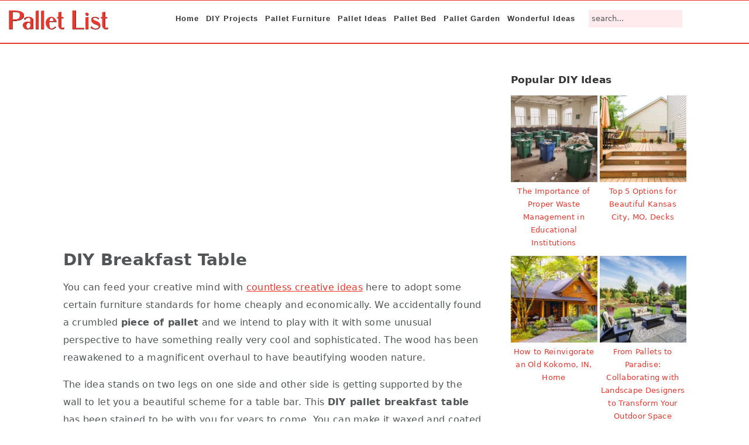

--- FILE ---
content_type: text/html; charset=utf-8
request_url: https://www.palletlist.com/pallet-table/diy-breakfast-table/
body_size: 22314
content:
<!DOCTYPE html><html lang="en-US"><head ><meta charset="UTF-8" /><link data-optimized="2" rel="stylesheet" href="https://www.palletlist.com/wp-content/litespeed/css/7aa140636982d071ade98671a0fa6e6c.css?ver=743d9" /><meta name="viewport" content="width=device-width, initial-scale=1" /><meta name='robots' content='index, follow, max-image-preview:large, max-snippet:-1, max-video-preview:-1' /><style>img:is([sizes="auto" i], [sizes^="auto," i]) { contain-intrinsic-size: 3000px 1500px }</style><meta property="og:description" content="You can feed your creative mind with countless creative ideas here to adopt some certain furniture standards for home cheaply and economically. We accidentally found a crumbled piece of pallet and we intend to play with it with some unusual perspective to have something really very cool and sophisticated. The wood has been reawakened to a magnificent overhaul to have beautifying wooden nature. The idea stands on two legs on one side and other side is getting supported by the wall to let you a beautiful scheme for a table bar. This DIY pallet breakfast table has been stained to"><meta property="og:title" content="DIY Breakfast Table"><meta property="article_author" content="Admin"><meta property="article_publisher" content="Admin"><meta property="og:image" content="https://cdn.palletlist.com/wp-content/uploads/2014/05/pallet-breakfast-table-1.jpg"><meta property="fb:app_id" content="529576650555031"><meta property="og:type" content="article"><meta property="og:url" content="https://www.palletlist.com/pallet-table/diy-breakfast-table/"><meta property="og:site_name" content="Pallet Ideas"><meta property="article:published_time" content="2019-04-26T00:36:07+00:00"><meta property="article:modified_time" content="2025-04-20T00:51:54+00:00"><meta property="og:updated_time" content="2025-04-20T00:51:54+00:00"><meta name="twitter:title" content="DIY Breakfast Table"><meta name="twitter:description" content="You can feed your creative mind with countless creative ideas here to adopt some certain furniture standards for home cheaply and economically. We accidentally found a crumbled piece of pallet and we intend to play with it with some unusual perspective to have something really very cool and sophisticated. The wood has been reawakened to a magnificent overhaul to have beautifying wooden nature. The idea stands on two legs on one side and other side is getting supported by the wall to let you a beautiful scheme for a table bar. This DIY pallet breakfast table has been stained to"><meta name="twitter:image" content="https://cdn.palletlist.com/wp-content/uploads/2014/05/pallet-breakfast-table-1.jpg"><meta name="twitter:card" content="summary_large_image"><style>@font-face {
		font-family: "sw-icon-font";
		src:url("https://www.palletlist.com/wp-content/plugins/social-warfare/assets/fonts/sw-icon-font.eot?ver=4.4.5.1");
		src:url("https://www.palletlist.com/wp-content/plugins/social-warfare/assets/fonts/sw-icon-font.eot?ver=4.4.5.1#iefix") format("embedded-opentype"),
		url("https://www.palletlist.com/wp-content/plugins/social-warfare/assets/fonts/sw-icon-font.woff?ver=4.4.5.1") format("woff"),
		url("https://www.palletlist.com/wp-content/plugins/social-warfare/assets/fonts/sw-icon-font.ttf?ver=4.4.5.1") format("truetype"),
		url("https://cdn.palletlist.com/wp-content/plugins/social-warfare/assets/fonts/sw-icon-font.svg?ver=4.4.5.1#1445203416") format("svg");
		font-weight: normal;
		font-style: normal;
		font-display:block;
	}</style><title>DIY Breakfast Table</title><meta name="description" content="This DIY pallet breakfast table has been stained to be with you for years to come. You can make it waxed and coated with polyurethane to make your DIY pallet" /><link rel="canonical" href="https://www.palletlist.com/pallet-table/diy-breakfast-table/" /><meta property="og:locale" content="en_US" /><meta property="og:type" content="article" /><meta property="og:title" content="DIY Breakfast Table" /><meta property="og:description" content="This DIY pallet breakfast table has been stained to be with you for years to come. You can make it waxed and coated with polyurethane to make your DIY pallet" /><meta property="og:url" content="https://www.palletlist.com/pallet-table/diy-breakfast-table/" /><meta property="og:site_name" content="Pallet Ideas" /><meta property="article:published_time" content="2019-04-26T00:36:07+00:00" /><meta property="article:modified_time" content="2025-04-20T00:51:54+00:00" /><meta property="og:image" content="https://cdn.palletlist.com/wp-content/uploads/2014/05/pallet-breakfast-table-1.jpg" /><meta property="og:image:width" content="600" /><meta property="og:image:height" content="400" /><meta property="og:image:type" content="image/jpeg" /><meta name="author" content="Admin" /><meta name="twitter:card" content="summary_large_image" /><meta name="twitter:label1" content="Written by" /><meta name="twitter:data1" content="Admin" /><meta name="twitter:label2" content="Est. reading time" /><meta name="twitter:data2" content="1 minute" /> <script type="application/ld+json" class="yoast-schema-graph">{"@context":"https://schema.org","@graph":[{"@type":"Article","@id":"https://www.palletlist.com/pallet-table/diy-breakfast-table/#article","isPartOf":{"@id":"https://www.palletlist.com/pallet-table/diy-breakfast-table/"},"author":{"name":"Admin","@id":"https://www.palletlist.com/#/schema/person/1cafa12cd430fab7d7effd16faa7640c"},"headline":"DIY Breakfast Table","datePublished":"2019-04-26T00:36:07+00:00","dateModified":"2025-04-20T00:51:54+00:00","mainEntityOfPage":{"@id":"https://www.palletlist.com/pallet-table/diy-breakfast-table/"},"wordCount":129,"commentCount":0,"publisher":{"@id":"https://www.palletlist.com/#organization"},"image":{"@id":"https://www.palletlist.com/pallet-table/diy-breakfast-table/#primaryimage"},"thumbnailUrl":"https://cdn.palletlist.com/wp-content/uploads/2014/05/pallet-breakfast-table-1.jpg","articleSection":["Pallet Table"],"inLanguage":"en-US","potentialAction":[{"@type":"CommentAction","name":"Comment","target":["https://www.palletlist.com/pallet-table/diy-breakfast-table/#respond"]}]},{"@type":"WebPage","@id":"https://www.palletlist.com/pallet-table/diy-breakfast-table/","url":"https://www.palletlist.com/pallet-table/diy-breakfast-table/","name":"DIY Breakfast Table","isPartOf":{"@id":"https://www.palletlist.com/#website"},"primaryImageOfPage":{"@id":"https://www.palletlist.com/pallet-table/diy-breakfast-table/#primaryimage"},"image":{"@id":"https://www.palletlist.com/pallet-table/diy-breakfast-table/#primaryimage"},"thumbnailUrl":"https://cdn.palletlist.com/wp-content/uploads/2014/05/pallet-breakfast-table-1.jpg","datePublished":"2019-04-26T00:36:07+00:00","dateModified":"2025-04-20T00:51:54+00:00","description":"This DIY pallet breakfast table has been stained to be with you for years to come. You can make it waxed and coated with polyurethane to make your DIY pallet","breadcrumb":{"@id":"https://www.palletlist.com/pallet-table/diy-breakfast-table/#breadcrumb"},"inLanguage":"en-US","potentialAction":[{"@type":"ReadAction","target":["https://www.palletlist.com/pallet-table/diy-breakfast-table/"]}]},{"@type":"ImageObject","inLanguage":"en-US","@id":"https://www.palletlist.com/pallet-table/diy-breakfast-table/#primaryimage","url":"https://cdn.palletlist.com/wp-content/uploads/2014/05/pallet-breakfast-table-1.jpg","contentUrl":"https://cdn.palletlist.com/wp-content/uploads/2014/05/pallet-breakfast-table-1.jpg","width":600,"height":400,"caption":"recycled pallet breakfast table"},{"@type":"BreadcrumbList","@id":"https://www.palletlist.com/pallet-table/diy-breakfast-table/#breadcrumb","itemListElement":[{"@type":"ListItem","position":1,"name":"Home","item":"https://www.palletlist.com/"},{"@type":"ListItem","position":2,"name":"DIY Breakfast Table"}]},{"@type":"WebSite","@id":"https://www.palletlist.com/#website","url":"https://www.palletlist.com/","name":"Pallet Ideas","description":"Pallet Furniture Ideas and DIY Pallet Projects","publisher":{"@id":"https://www.palletlist.com/#organization"},"potentialAction":[{"@type":"SearchAction","target":{"@type":"EntryPoint","urlTemplate":"https://www.palletlist.com/?s={search_term_string}"},"query-input":{"@type":"PropertyValueSpecification","valueRequired":true,"valueName":"search_term_string"}}],"inLanguage":"en-US"},{"@type":"Organization","@id":"https://www.palletlist.com/#organization","name":"Pallet Ideas","url":"https://www.palletlist.com/","logo":{"@type":"ImageObject","inLanguage":"en-US","@id":"https://www.palletlist.com/#/schema/logo/image/","url":"https://cdn.palletlist.com/wp-content/uploads/2018/01/palletlist-logo-1-1-1-1.png","contentUrl":"https://cdn.palletlist.com/wp-content/uploads/2018/01/palletlist-logo-1-1-1-1.png","width":250,"height":68,"caption":"Pallet Ideas"},"image":{"@id":"https://www.palletlist.com/#/schema/logo/image/"}},{"@type":"Person","@id":"https://www.palletlist.com/#/schema/person/1cafa12cd430fab7d7effd16faa7640c","name":"Admin","image":{"@type":"ImageObject","inLanguage":"en-US","@id":"https://www.palletlist.com/#/schema/person/image/","url":"https://secure.gravatar.com/avatar/3b75b20ad19836710e50906bbba4090cbc94f9432d53a8b8994394b80f973f24?s=96&d=mm&r=g","contentUrl":"https://secure.gravatar.com/avatar/3b75b20ad19836710e50906bbba4090cbc94f9432d53a8b8994394b80f973f24?s=96&d=mm&r=g","caption":"Admin"},"sameAs":["admin"]}]}</script> <style id='seasoned-pro-theme-inline-css'>.button, button, .content .enews-widget input[type="submit"], .sidebar .enews-widget input[type="submit"], a.more-link, .sidebar .button, input[type="submit"], input[type="button"]{background:#e8372d;}.button, button, .enews-widget input[type="submit"], a.more-link, input[type="submit"], input[type="button"]{border-color:#000000;color:#ffffff;}.button:hover, button:hover, .button:focus, .button:active, button:focus, button:active, .enews-widget input[type="submit"]:hover, .enews-widget input[type="submit"]:focus, a.more-link:hover, a.more-link:focus, .before-header .enews-widget input[type="submit"], .content .enews-widget input[type="submit"]:hover, .content .enews-widget input[type="submit"]:focus, .sidebar .enews-widget input[type="submit"]:hover, .sidebar .enews-widget input[type="submit"]:focus, .more-from-category, .home-top article:not(.simple-grid) .entry-title:before, input[type="submit"]:hover, input[type="submit"]:focus, input[type="submit"]:active, input[type="button"]:hover, input[type="button"]:focus, input[type="button"]:active{background:#000000;}</style><style id='wp-block-library-inline-css'>.wp-block-group.is-style-full-width-slanted { -webkit-transform: skewY(1.5deg); transform: skewY(1.5deg); -ms-transform-origin: 100% 0; -webkit-transform-origin: 100% 0; transform-origin: 100% 0; } .wp-block-group.is-style-full-width-slanted > .wp-block-group__inner-container { -webkit-transform: skewY(-1.5deg); transform: skewY(-1.5deg); -ms-transform-origin: 100% 0; -webkit-transform-origin: 100% 0; transform-origin: 100% 0; }
.is-style-feast-inline-heading-group h2:first-of-type, .is-style-feast-inline-heading-group h3:first-of-type { transform: translateY(-0.7em);  background: #FFF; display: inline-block; padding: 0 0.5em 0; margin: 0 0.5em; } .is-style-feast-inline-heading-group { border: 2px solid #CCC; padding: 0 1em 1em; margin: 3em 0 2em; } .is-style-feast-inline-heading-group h2:first-child+*, .is-style-feast-inline-heading-group h3:first-child+* { margin-top: 0; }
.is-style-button-right-arrow .wp-element-button::after { content: "→"; position: relative; margin-left: 0.2em; }
.is-style-button-external-arrow .wp-element-button::after { content: "↗"; position: relative; margin-left: 0.2em; }
.is-style-paragraph-right-arrow a::after { content: " →"; position: relative; margin-left: 0; }
.is-style-paragraph-external-arrow a::after { content: " ↗"; position: relative; margin-left: 0; }
.is-style-basic-columns .wp-block-column { background-color: var(--branding-color-background, #EEEEEE); color: var(--branding-color-background-text, #000000); padding: 17px 11px; }
.is-style-book-cover img { box-shadow: 4px 4px 20px #454545; transform: rotate(3deg) scale(0.9); -webkit-backface-visibility: hidden; margin-top: 10px; margin-bottom: 10px; } .is-style-book-cover { padding: 10px; }
.is-style-polaroid img { border-bottom: 50px solid #fff; border-right: 15px solid #fff; border-left: 15px solid #fff; border-top: 10px solid #fff; box-shadow: 5px 5px 15px rgba(0, 0, 0, .4); transform: rotate(-5deg) scale(0.9); -webkit-backface-visibility: hidden; margin: 10px 0; }

			.wp-block-media-text.is-style-book-cover {
				grid-template-columns: 30% 1fr;
			}
			.wp-block-media-text.is-style-book-cover img {
				box-shadow: 4px 4px 20px rgba(0,0,0,0.5);
				transform: rotate(-6deg) scale(0.9);
				-webkit-backface-visibility: hidden;
				margin-top: 10px; margin-bottom: 10px;
			}
			.wp-block-media-text.is-style-book-cover .wp-block-media-text__media {
				display: flex;
				justify-content: center;
			}
			.wp-block-media-text.is-style-book-cover .wp-block-media-text__content {
				padding: 0 0 0 40px;
			}
			@media(max-width:600px) {
				.wp-block-media-text.is-style-book-cover img {
					max-width: 200px;
				}
				.wp-block-media-text.is-style-book-cover .wp-block-media-text__content {
					padding: 20px 0 0 0;
					text-align: center;
				}
				.wp-block-media-text.is-style-book-cover .wp-block-media-text__content .wp-block-buttons {
					justify-content: center;
				}
			}
		

			.wp-block-media-text.is-style-polaroid-media-text {
				grid-template-columns: 30% 1fr;
			}
			.wp-block-media-text.is-style-polaroid-media-text img {
				transform: rotate(-10deg) scale(0.9);
				-webkit-backface-visibility: hidden;
				margin-top: 10px;
				margin-bottom: 10px;
				border: 10px solid var(--branding-color-background, #ccc);
			}
			.wp-block-group.is-style-full-width-feature-wrapper .wp-block-media-text.is-style-polaroid-media-text img,
			.wp-block-group.is-style-full-width-custom-background-feature-wrapper .wp-block-media-text.is-style-polaroid-media-text img,
			.wp-block-group.is-style-feast-branding-background .wp-block-media-text.is-style-polaroid-media-text img {
				border-color: #fff;
			}
			.wp-block-media-text.is-style-polaroid-media-text .wp-block-media-text__media {
				display: flex;
				justify-content: center;
			}
			.wp-block-media-text.is-style-polaroid-media-text .wp-block-media-text__content {
				padding: 0 0 0 40px;
			}
			@media(max-width:600px) {
				.wp-block-media-text.is-style-polaroid-media-text img {
					max-width: 200px;
				}
				.wp-block-media-text.is-style-polaroid-media-text .wp-block-media-text__content {
					padding: 20px 0 0 0;
					text-align: center;
				}
				.wp-block-media-text.is-style-polaroid-media-text .wp-block-media-text__content .wp-block-buttons {
					justify-content: center;
				}
			}
		
.is-style-left-bar { border-left: 5px solid var(--branding-color-background, #CCC); padding-left: 22px; margin: 22px 0; } .is-style-left-bar::before { content: none; }
.is-style-feast-txt-message { background: var(--branding-color-background, #EEE); border-radius: 7px; padding: 22px; margin: 44px 0; position: relative; } .is-style-feast-txt-message::before { content: none; } .is-style-feast-txt-message::after {  content: ""; position: absolute; width: 0; height: 0; top: 100%; left: 34px; border-top: 28px solid var(--branding-color-background, #EEE); border-left: 0 solid transparent; border-right: 28px solid transparent;  } .is-style-feast-txt-message:nth-of-type(odd)::after { left: unset; right: 34px; border-right: 0 solid transparent; border-left: 28px solid transparent; } .feast-plugin .is-style-feast-txt-message *, .editor-styles-wrapper .is-style-feast-txt-message * { color: var(--branding-color-background-text, #010101); }
.is-style-foodie-pro { padding: 22px 7px 22px 27px; margin: 27px 0; } .is-style-foodie-pro::before {  content: "\201C"; display: block; font-size: 77px; height: 0; position: relative; top: -37px; left: -41px; color: var(--branding-color-primary, #010101);  }
.is-style-cookd-pro { line-height: 1.1em; font-size: 1.1em; padding: 0 15%; text-align: center; margin-bottom: 22px; } .is-style-cookd-pro::before, .is-style-cookd-pro::after { background: var(--branding-color-accents, #CCC); content: "" !important; display: block; height: 1px; margin: 10% auto; width: 50px; top: 0; left: 0; }
.is-style-seasoned-pro { border-bottom: 1px solid #CCC; border-top: 1px solid #CCC; color: #333333; font-size: 130%; margin: 77px 37px; padding-top: 0; padding-bottom: 37px; text-align: center; } .is-style-seasoned-pro::before { background: var(--branding-color-accents, #DDDDDD); color: var(--branding-color-accents-text, #010101); -webkit-border-radius: 100%; border-radius: 100%; content: "\201C"; display: table; font-family: Times New Roman, serif; font-size: 57px; height: 0; line-height: 1; margin: -7px auto 7px; padding: 17px 15px 0; position: relative; left: 0; text-align: center; width: 47px; }
.is-style-featured-comment { line-height: 1.7em; font-size: 1.1em; padding: 0 12px; margin: 64px 0; font-weight: bold; position: relative; } .is-style-featured-comment::before { content: "Featured Comment" !important; text-transform: uppercase; color: #999;  left: 0; font-size: 0.8em;}  .is-style-featured-comment cite { float: right; text-transform: uppercase; font-size: 0.8em; color: #999; } .is-style-featured-comment cite::before { content: "⭐⭐⭐⭐⭐"; margin-right: 13px; } .is-style-featured-comment p { margin: 17px 0 !important; }
@media only screen and (min-width: 1023px) { .is-style-feast-2-column-list { display: grid; grid-template-columns: 1fr 1fr; gap: 0 37px; } .editor-styles-wrapper :where(:not(.is-layout-flex,.is-layout-grid))>.is-style-feast-2-column-list li { margin-left: unset; margin-right: unset; } }
@media only screen and (min-width: 1023px) { .is-style-feast-3-column-list { display: grid; grid-template-columns: 1fr 1fr 1fr; gap: 0 37px; } .editor-styles-wrapper :where(:not(.is-layout-flex,.is-layout-grid))>.is-style-feast-3-column-list li { margin-left: unset; margin-right: unset; } }</style><style id='classic-theme-styles-inline-css'>/*! This file is auto-generated */
.wp-block-button__link{color:#fff;background-color:#32373c;border-radius:9999px;box-shadow:none;text-decoration:none;padding:calc(.667em + 2px) calc(1.333em + 2px);font-size:1.125em}.wp-block-file__button{background:#32373c;color:#fff;text-decoration:none}</style><style id='global-styles-inline-css'>:root{--wp--preset--aspect-ratio--square: 1;--wp--preset--aspect-ratio--4-3: 4/3;--wp--preset--aspect-ratio--3-4: 3/4;--wp--preset--aspect-ratio--3-2: 3/2;--wp--preset--aspect-ratio--2-3: 2/3;--wp--preset--aspect-ratio--16-9: 16/9;--wp--preset--aspect-ratio--9-16: 9/16;--wp--preset--color--black: #000000;--wp--preset--color--cyan-bluish-gray: #abb8c3;--wp--preset--color--white: #ffffff;--wp--preset--color--pale-pink: #f78da7;--wp--preset--color--vivid-red: #cf2e2e;--wp--preset--color--luminous-vivid-orange: #ff6900;--wp--preset--color--luminous-vivid-amber: #fcb900;--wp--preset--color--light-green-cyan: #7bdcb5;--wp--preset--color--vivid-green-cyan: #00d084;--wp--preset--color--pale-cyan-blue: #8ed1fc;--wp--preset--color--vivid-cyan-blue: #0693e3;--wp--preset--color--vivid-purple: #9b51e0;--wp--preset--gradient--vivid-cyan-blue-to-vivid-purple: linear-gradient(135deg,rgba(6,147,227,1) 0%,rgb(155,81,224) 100%);--wp--preset--gradient--light-green-cyan-to-vivid-green-cyan: linear-gradient(135deg,rgb(122,220,180) 0%,rgb(0,208,130) 100%);--wp--preset--gradient--luminous-vivid-amber-to-luminous-vivid-orange: linear-gradient(135deg,rgba(252,185,0,1) 0%,rgba(255,105,0,1) 100%);--wp--preset--gradient--luminous-vivid-orange-to-vivid-red: linear-gradient(135deg,rgba(255,105,0,1) 0%,rgb(207,46,46) 100%);--wp--preset--gradient--very-light-gray-to-cyan-bluish-gray: linear-gradient(135deg,rgb(238,238,238) 0%,rgb(169,184,195) 100%);--wp--preset--gradient--cool-to-warm-spectrum: linear-gradient(135deg,rgb(74,234,220) 0%,rgb(151,120,209) 20%,rgb(207,42,186) 40%,rgb(238,44,130) 60%,rgb(251,105,98) 80%,rgb(254,248,76) 100%);--wp--preset--gradient--blush-light-purple: linear-gradient(135deg,rgb(255,206,236) 0%,rgb(152,150,240) 100%);--wp--preset--gradient--blush-bordeaux: linear-gradient(135deg,rgb(254,205,165) 0%,rgb(254,45,45) 50%,rgb(107,0,62) 100%);--wp--preset--gradient--luminous-dusk: linear-gradient(135deg,rgb(255,203,112) 0%,rgb(199,81,192) 50%,rgb(65,88,208) 100%);--wp--preset--gradient--pale-ocean: linear-gradient(135deg,rgb(255,245,203) 0%,rgb(182,227,212) 50%,rgb(51,167,181) 100%);--wp--preset--gradient--electric-grass: linear-gradient(135deg,rgb(202,248,128) 0%,rgb(113,206,126) 100%);--wp--preset--gradient--midnight: linear-gradient(135deg,rgb(2,3,129) 0%,rgb(40,116,252) 100%);--wp--preset--font-size--small: 13px;--wp--preset--font-size--medium: 20px;--wp--preset--font-size--large: 36px;--wp--preset--font-size--x-large: 42px;--wp--preset--spacing--20: 0.44rem;--wp--preset--spacing--30: 0.67rem;--wp--preset--spacing--40: 1rem;--wp--preset--spacing--50: 1.5rem;--wp--preset--spacing--60: 2.25rem;--wp--preset--spacing--70: 3.38rem;--wp--preset--spacing--80: 5.06rem;--wp--preset--shadow--natural: 6px 6px 9px rgba(0, 0, 0, 0.2);--wp--preset--shadow--deep: 12px 12px 50px rgba(0, 0, 0, 0.4);--wp--preset--shadow--sharp: 6px 6px 0px rgba(0, 0, 0, 0.2);--wp--preset--shadow--outlined: 6px 6px 0px -3px rgba(255, 255, 255, 1), 6px 6px rgba(0, 0, 0, 1);--wp--preset--shadow--crisp: 6px 6px 0px rgba(0, 0, 0, 1);}:where(.is-layout-flex){gap: 0.5em;}:where(.is-layout-grid){gap: 0.5em;}body .is-layout-flex{display: flex;}.is-layout-flex{flex-wrap: wrap;align-items: center;}.is-layout-flex > :is(*, div){margin: 0;}body .is-layout-grid{display: grid;}.is-layout-grid > :is(*, div){margin: 0;}:where(.wp-block-columns.is-layout-flex){gap: 2em;}:where(.wp-block-columns.is-layout-grid){gap: 2em;}:where(.wp-block-post-template.is-layout-flex){gap: 1.25em;}:where(.wp-block-post-template.is-layout-grid){gap: 1.25em;}.has-black-color{color: var(--wp--preset--color--black) !important;}.has-cyan-bluish-gray-color{color: var(--wp--preset--color--cyan-bluish-gray) !important;}.has-white-color{color: var(--wp--preset--color--white) !important;}.has-pale-pink-color{color: var(--wp--preset--color--pale-pink) !important;}.has-vivid-red-color{color: var(--wp--preset--color--vivid-red) !important;}.has-luminous-vivid-orange-color{color: var(--wp--preset--color--luminous-vivid-orange) !important;}.has-luminous-vivid-amber-color{color: var(--wp--preset--color--luminous-vivid-amber) !important;}.has-light-green-cyan-color{color: var(--wp--preset--color--light-green-cyan) !important;}.has-vivid-green-cyan-color{color: var(--wp--preset--color--vivid-green-cyan) !important;}.has-pale-cyan-blue-color{color: var(--wp--preset--color--pale-cyan-blue) !important;}.has-vivid-cyan-blue-color{color: var(--wp--preset--color--vivid-cyan-blue) !important;}.has-vivid-purple-color{color: var(--wp--preset--color--vivid-purple) !important;}.has-black-background-color{background-color: var(--wp--preset--color--black) !important;}.has-cyan-bluish-gray-background-color{background-color: var(--wp--preset--color--cyan-bluish-gray) !important;}.has-white-background-color{background-color: var(--wp--preset--color--white) !important;}.has-pale-pink-background-color{background-color: var(--wp--preset--color--pale-pink) !important;}.has-vivid-red-background-color{background-color: var(--wp--preset--color--vivid-red) !important;}.has-luminous-vivid-orange-background-color{background-color: var(--wp--preset--color--luminous-vivid-orange) !important;}.has-luminous-vivid-amber-background-color{background-color: var(--wp--preset--color--luminous-vivid-amber) !important;}.has-light-green-cyan-background-color{background-color: var(--wp--preset--color--light-green-cyan) !important;}.has-vivid-green-cyan-background-color{background-color: var(--wp--preset--color--vivid-green-cyan) !important;}.has-pale-cyan-blue-background-color{background-color: var(--wp--preset--color--pale-cyan-blue) !important;}.has-vivid-cyan-blue-background-color{background-color: var(--wp--preset--color--vivid-cyan-blue) !important;}.has-vivid-purple-background-color{background-color: var(--wp--preset--color--vivid-purple) !important;}.has-black-border-color{border-color: var(--wp--preset--color--black) !important;}.has-cyan-bluish-gray-border-color{border-color: var(--wp--preset--color--cyan-bluish-gray) !important;}.has-white-border-color{border-color: var(--wp--preset--color--white) !important;}.has-pale-pink-border-color{border-color: var(--wp--preset--color--pale-pink) !important;}.has-vivid-red-border-color{border-color: var(--wp--preset--color--vivid-red) !important;}.has-luminous-vivid-orange-border-color{border-color: var(--wp--preset--color--luminous-vivid-orange) !important;}.has-luminous-vivid-amber-border-color{border-color: var(--wp--preset--color--luminous-vivid-amber) !important;}.has-light-green-cyan-border-color{border-color: var(--wp--preset--color--light-green-cyan) !important;}.has-vivid-green-cyan-border-color{border-color: var(--wp--preset--color--vivid-green-cyan) !important;}.has-pale-cyan-blue-border-color{border-color: var(--wp--preset--color--pale-cyan-blue) !important;}.has-vivid-cyan-blue-border-color{border-color: var(--wp--preset--color--vivid-cyan-blue) !important;}.has-vivid-purple-border-color{border-color: var(--wp--preset--color--vivid-purple) !important;}.has-vivid-cyan-blue-to-vivid-purple-gradient-background{background: var(--wp--preset--gradient--vivid-cyan-blue-to-vivid-purple) !important;}.has-light-green-cyan-to-vivid-green-cyan-gradient-background{background: var(--wp--preset--gradient--light-green-cyan-to-vivid-green-cyan) !important;}.has-luminous-vivid-amber-to-luminous-vivid-orange-gradient-background{background: var(--wp--preset--gradient--luminous-vivid-amber-to-luminous-vivid-orange) !important;}.has-luminous-vivid-orange-to-vivid-red-gradient-background{background: var(--wp--preset--gradient--luminous-vivid-orange-to-vivid-red) !important;}.has-very-light-gray-to-cyan-bluish-gray-gradient-background{background: var(--wp--preset--gradient--very-light-gray-to-cyan-bluish-gray) !important;}.has-cool-to-warm-spectrum-gradient-background{background: var(--wp--preset--gradient--cool-to-warm-spectrum) !important;}.has-blush-light-purple-gradient-background{background: var(--wp--preset--gradient--blush-light-purple) !important;}.has-blush-bordeaux-gradient-background{background: var(--wp--preset--gradient--blush-bordeaux) !important;}.has-luminous-dusk-gradient-background{background: var(--wp--preset--gradient--luminous-dusk) !important;}.has-pale-ocean-gradient-background{background: var(--wp--preset--gradient--pale-ocean) !important;}.has-electric-grass-gradient-background{background: var(--wp--preset--gradient--electric-grass) !important;}.has-midnight-gradient-background{background: var(--wp--preset--gradient--midnight) !important;}.has-small-font-size{font-size: var(--wp--preset--font-size--small) !important;}.has-medium-font-size{font-size: var(--wp--preset--font-size--medium) !important;}.has-large-font-size{font-size: var(--wp--preset--font-size--large) !important;}.has-x-large-font-size{font-size: var(--wp--preset--font-size--x-large) !important;}
:where(.wp-block-post-template.is-layout-flex){gap: 1.25em;}:where(.wp-block-post-template.is-layout-grid){gap: 1.25em;}
:where(.wp-block-columns.is-layout-flex){gap: 2em;}:where(.wp-block-columns.is-layout-grid){gap: 2em;}
:root :where(.wp-block-pullquote){font-size: 1.5em;line-height: 1.6;}</style><link rel='stylesheet' id='gcf-contact-form-css-css' href='https://www.palletlist.com/wp-content/plugins/New%20Contact%20Form%20-%20V4.3/assets/css/contact-form.css?ver=6.8.1' media='all' /><style id='feast-global-styles-inline-css'>.feast-plugin a {
	word-break: break-word;
}
.feast-plugin ul.menu a {
	word-break: initial;
}
	p.is-variation-fancy-text {
		font-style: italic;
	}
button.feast-submenu-toggle {
	display: none;
	background: transparent;
	border: 1px solid #424242;
	border-radius: 0;
	box-shadow: none;
	padding: 0;
	outline: none;
	cursor: pointer;
	position: absolute;
	line-height: 0;
	right: 0;
	top: 3px;
	width: 42px;
	height: 42px;
	justify-content: center;
	align-items: center;
}
button.feast-submenu-toggle svg {
	width: 20px;
	height: 20px;
}
@media(max-width:1199px) {
	button.feast-submenu-toggle {
		display: flex;
	}
	.mmm-content ul li.menu-item-has-children {
		position: relative;
	}
	.mmm-content ul li.menu-item-has-children > a {
		display: inline-block;
		margin-top: 12px;
		margin-bottom: 12px;
		width: 100%;
		padding-right: 48px;
	}
	.mmm-content ul li.menu-item-has-children > ul.sub-menu {
		display: none;
	}
	.mmm-content ul li.menu-item-has-children.open > ul.sub-menu {
		display: block;
	}
	.mmm-content ul li.menu-item-has-children.open > button svg {
		transform: rotate(180deg);
	}
}
body {
font-family: -apple-system, system-ui, BlinkMacSystemFont, "Segoe UI", Helvetica, Arial, sans-serif, "Apple Color Emoji", "Segoe UI Emoji", "Segoe UI Symbol" !important;
}h1,
h2,
h3,
h4,
h5,
h6 {
font-family: -apple-system, system-ui, BlinkMacSystemFont, "Segoe UI", Helvetica, Arial, sans-serif, "Apple Color Emoji", "Segoe UI Emoji", "Segoe UI Symbol" !important;;
}.single .content a,
.category .content a,
.feast-modern-category-layout a,
aside a, 
.site-footer a {
	text-decoration: underline;
}
.feast-social-media {
	display: flex;
	flex-wrap: wrap;
	align-items: center;
	justify-content: center;
	column-gap: 18px;
	row-gap: 9px;
	width: 100%;
	padding: 27px 0;
}
.feast-social-media.feast-social-media--align-left {
	justify-content: flex-start;
}
.feast-social-media.feast-social-media--align-right {
	justify-content: flex-end;
}
.feast-social-media a {
	display: flex;
	align-items: center;
	justify-content: center;
	padding: 12px;
}
@media(max-width:600px) {
	.feast-social-media a {
		min-height: 50px;
		min-width: 50px;
	}
}
.site-container .is-style-full-width-feature-wrapper,
.site-container .is-style-full-width-feature-wrapper-cta,
.site-container .is-style-full-width-slanted {
	margin: var(--feast-spacing-xl, 27px) auto;
	padding: clamp(20px, calc(1.25rem + ((1vw - 6px) * 2.1429)), 32px);
	box-shadow: 0 0 0 100vmax #f2f2f2;
	-webkit-clip-path: inset(0 -100vmax);
	clip-path: inset(0 -100vmax);
}
.site-container .is-style-full-width-feature-wrapper,
.site-container .is-style-full-width-feature-wrapper-cta,
.site-container .is-style-full-width-slanted {
	background-color: #f2f2f2;
}
.site-container .sidebar .is-style-full-width-feature-wrapper,
.site-container .sidebar .is-style-full-width-feature-wrapper-cta,
.site-container .sidebar .is-style-full-width-slanted {
	box-shadow: none;
	-webkit-clip-path: none;
	clip-path: none;
	background-color: #f2f2f2;
}
.site-container .sidebar .is-style-full-width-feature-wrapper > *:first-child,
.site-container .sidebar .is-style-full-width-feature-wrapper-cta > *:first-child,
.site-container .sidebar .is-style-full-width-slanted > *:first-child {
	margin-top: 0;
}
.feast-remove-top-padding {
	padding-top: 0 !important;
}
.feast-remove-bottom-padding {
	padding-bottom: 0 !important;
}
.feast-remove-top-margin {
	margin-top: 0 !important;
}
.feast-remove-bottom-margin {
	margin-bottom: 0 !important;
}
body h1,
body h2,
body h3,
body h4,
body h5,
body h6 {
	line-height: 1.2;
}
.wp-block-media-text.is-variation-media-text-sidebar-bio {
	display: flex;
	flex-direction: column;
}
.wp-block-media-text.is-variation-media-text-sidebar-bio .wp-block-media-text__media {
	display: flex;
	justify-content: center;
}
.wp-block-media-text.is-variation-media-text-sidebar-bio .wp-block-media-text__content {
	padding: 16px 24px 28px;
	margin: 0;
	display: flex;
	flex-direction: column;
	gap: 10px;
	box-sizing: border-box;
}
.wp-block-media-text.is-variation-media-text-sidebar-bio .wp-block-media-text__content h3,
.wp-block-media-text.is-variation-media-text-sidebar-bio .wp-block-media-text__content h2 {
	font-size: 1.625em;
}
.wp-block-media-text.is-variation-media-text-sidebar-bio .wp-block-media-text__content * {
	margin: 0;
	max-width: 100%;
}
.wp-block-media-text.is-variation-media-text-sidebar-bio .wp-block-media-text__content p {
	line-height: 1.5;
}
@media only screen and (max-width: 335px) {
	.site-inner {
		padding-left: 0;
		padding-right: 0;
	}
}
@media only screen and (max-width:1023px) {
	.feast-layout--modern-footer {
		padding-left: 5%;
		padding-right: 5%;
	}
}
@media only screen and (max-width: 600px) {
	.site-container .feast-layout--modern-footer .is-style-full-width-feature-wrapper,
	.site-container .feast-layout--modern-footer .is-style-full-width-feature-wrapper-cta,
	.site-container .feast-layout--modern-footer .is-style-full-width-slanted,
	.site-container .feast-layout--modern-footer .is-style-full-width-custom-background-feature-wrapper {
		margin: var(--feast-spacing-xl, 27px) -5%;
	}
}
a.wprm-recipe-jump:hover {
	opacity: 1.0 !important;
}
.wp-block-media-text.is-variation-media-text-sidebar-bio .wp-block-media-text__media img {
	border-radius: 178px;
	aspect-ratio: 1 / 1;
	object-fit: cover;
}
.feast-modern-category-layout {
	text-align: initial;
}
.feast-jump-to-buttons .wp-block-button__link svg path {
	fill: #fff;
}
h1,
h2,
h3,
h4,
h5,
h6,
.wp-block-group {
	scroll-margin-top: 80px;
}
body .feastmobilenavbar,
body .desktop-inline-modern-menu ul {
	overflow: visible;
	contain: initial;
}
.feastmobilenavbar ul.menu > .menu-item {
	position: relative;
}
.feastmobilenavbar ul.menu > .menu-item:hover > .sub-menu,
.feastmobilenavbar ul.menu > .menu-item:focus-within > .sub-menu {
	left: 0;
	opacity: 1;
}
.feastmobilenavbar .menu-item-has-children .sub-menu {
	background: #fff;
	left: -9999px;
	top: 100%;
	opacity: 0;
	border-radius: 5px;
	box-shadow: 0 5px 10px rgba(0,0,0,0.15);
	padding: 10px 0;
	position: absolute;
	width: auto;
	min-width: 200px;
	z-index: 99;
	display: flex;
	flex-direction: column;
	row-gap: 0;
	height: auto;
	margin: 0;
}
.feastmobilenavbar .menu-item-has-children .sub-menu > .menu-item {
	width: 100%;
	display: block;
	clear: both;
	border-top: none !important;
	min-height: 0 !important;
	max-width: none;
	text-align: left;
}
.feastmobilenavbar .menu-item-has-children .sub-menu > .menu-item a {
	width: 100%;
	background: transparent;
	padding: 8px 30px 8px 20px;
	position: relative;
	white-space: nowrap;
	display: block;
}
@media(max-width:768px) {
	.menu-item-has-children .sub-menu {
		left: auto;
		opacity: 1;
		position: relative;
		width: 100%;
		border-radius: 0;
		box-shadow: none;
		padding: 0;
		display: none;
	}
}@media(min-width:1080px) {
}</style> <script src="https://www.palletlist.com/wp-includes/js/jquery/jquery.min.js?ver=3.7.1" id="jquery-core-js"></script> <script data-cfasync="false" async src="https://www.palletlist.com/wp-content/uploads/caos/c5f7eb42.js?id=G-RT6KJ98Z7C" id="caos-gtag-js"></script> <script data-cfasync="false" id="caos-gtag-js-after">window.dataLayer = window.dataLayer || [];

    function gtag() {
        dataLayer.push(arguments);
    }

    gtag('js', new Date());
    gtag('config', 'G-RT6KJ98Z7C', {"cookie_domain":"www.palletlist.com","cookie_flags":"samesite=none;secure","allow_google_signals":true});</script> <link rel="https://api.w.org/" href="https://www.palletlist.com/wp-json/" /><link rel="alternate" title="JSON" type="application/json" href="https://www.palletlist.com/wp-json/wp/v2/posts/2045" /><link rel="EditURI" type="application/rsd+xml" title="RSD" href="https://www.palletlist.com/xmlrpc.php?rsd" /><meta name="generator" content="WordPress 6.8.1" /><link rel='shortlink' href='https://www.palletlist.com/?p=2045' /><link rel="alternate" title="oEmbed (JSON)" type="application/json+oembed" href="https://www.palletlist.com/wp-json/oembed/1.0/embed?url=https%3A%2F%2Fwww.palletlist.com%2Fpallet-table%2Fdiy-breakfast-table%2F" /><link rel="alternate" title="oEmbed (XML)" type="text/xml+oembed" href="https://www.palletlist.com/wp-json/oembed/1.0/embed?url=https%3A%2F%2Fwww.palletlist.com%2Fpallet-table%2Fdiy-breakfast-table%2F&#038;format=xml" /><style id='feast-blockandfront-styles'>.feast-about-author { background-color: #f2f2f2; color: #32373c; padding: 17px; margin-top: 57px; display: grid; grid-template-columns: 1fr 3fr !important; } .feast-about-author h2 { margin-top: 7px !important;} .feast-about-author img{ border-radius: 50% !important; }aside .feast-about-author { grid-template-columns: 1fr !important; }.wp-block-search .wp-block-search__input { max-width: 100%; background: #FFF; color: #000; }.wp-block-separator { color: #D6D6D6; border-bottom: none; margin-top: 16px; margin-bottom: 16px; }.screen-reader-text { width: 1px; height: 1px; }footer ul li, .site-footer ul li { list-style-type: none; }footer ul li, .site-footer ul li { list-style-type: none; }aside .wp-block-search { display: grid; grid-template-columns: 1fr; margin: 37px 0;  } aside .wp-block-search__inside-wrapper { display: grid !important; grid-template-columns: 1fr; } aside input { min-height: 50px; }  ​aside .wp-block-search__label, aside .wp-block-search__button { display: none; } aside p, aside div, aside ul { margin: 17px 0; }@media only screen and (max-width: 600px) { aside .wp-block-search { grid-template-columns: 1fr; } aside input { min-height: 50px; margin-bottom: 17px;} }.feast-button a { border: 2px solid #CCC; padding: 7px 14px; border-radius: 20px; text-decoration: none !important; font-weight: bold; } .feast-button { padding: 27px 7px; }a.wp-block-button__link { text-decoration: none !important; }.feast-box-primary {  padding: 17px !important; margin: 17px 0 !important;  }.feast-box-secondary { padding: 17px !important; margin: 17px 0 !important;  }.feast-box-primary li, .feast-box-secondary li {margin-left: 17px !important; }.feast-checklist li::marker { color: transparent; } .feast-checklist li:before { content: '✓'; margin-right: 17px; }.schema-faq-question { font-size: 1.2em; display: block; margin-bottom: 7px;} .schema-faq-section { margin: 37px 0; }</style><style type="text/css">.feast-category-index-list, .fsri-list {
		display: grid;
		grid-template-columns: repeat(2, minmax(0, 1fr) );
		grid-gap: 57px 17px;
		list-style: none;
		list-style-type: none;
		margin: 17px 0 !important;
	}
	.feast-category-index-list li,
	.fsri-list li {
		text-align: center;
		position: relative;
		list-style: none !important;
		margin-left: 0 !important;
		list-style-type: none !important;
		overflow: hidden;
	}
	.feast-category-index-list li {
		min-height: 150px;
	}
	.feast-category-index-list li a.title {
		text-decoration: none;
	}
	.feast-category-index-list-overlay .fsci-title {
		position: absolute;
		top: 88%;
		left: 50%;
		transform: translate(-50%, -50%);
		background: #FFF;
		padding: 5px;
		color: #333;
		font-weight: bold;
		border: 2px solid #888;
		text-transform: uppercase;
		width: 80%;
	}
	.listing-item:focus-within, .wp-block-search__input:focus {outline: 2px solid #555; }
	.listing-item a:focus, .listing-item a:focus .fsri-title, .listing-item a:focus img { opacity: 0.8; outline: none; }
	.listing-item a, .feast-category-index-list a { text-decoration: none !important; word-break: break-word; }
	li.listing-item:before { content: none !important; } /* needs to override theme */
	.fsri-list { padding-left: 0 !important; }
	.fsri-list .listing-item { margin: 0; }
	.fsri-list .listing-item img { display: block; }
	.fsri-list .feast_3x4_thumbnail { object-fit: cover; width: 100%; aspect-ratio: 3/4; }
	.fsri-list .feast_2x3_thumbnail { object-fit: cover; width: 100%; aspect-ratio: 2/3; }
	.fsri-list .feast_4x3_thumbnail { object-fit: cover; width: 100%; aspect-ratio: 4/3; }
	.fsri-list .feast_1x1_thumbnail { object-fit: cover; width: 100%; aspect-ratio: 1/1; }
	.fsri-title, .fsci-title { text-wrap: balance; }
	.listing-item { display: grid; align-content: flex-start; } .fsri-rating, .fsri-time { place-self: end center; } /* align time + rating bottom */
	.fsri-category { padding: 8px 12px 0; }
	.feast-recipe-index .feast-category-link { text-align: right; }
	.feast-recipe-index .feast-category-link a { text-decoration: underline; }
	.feast-image-frame, .feast-image-border { border: 3px solid #DDD; }
	.feast-square-image { aspect-ratio: 1/1; object-fit: cover; }
	.feast-image-round, .feast-image-round img, .feast-category-index-list.feast-image-round svg, .feast-media-text-image-round .wp-block-media-text__media img { border-radius: 50%; }
	.entry-content .feast-title-overlay a .fsci-title, .feast-title-overlay .fsci-title { position: absolute; bottom: 0; left: 0; width: 100%; background-color: #f2f2f2; padding: 12px; }
	.feast-title-overlay.feast-image-round .fsci-title.fsci-title--no-image { background: inherit !important; background-color: inherit !important; border: none !important; width: 100% !important; height: auto !important; border-radius: 0 !important; }
	.feast-category-index .feast-title-overlay > li { padding-left: 0; padding-right: 0; }
	.feast-title-overlay.feast-image-round > li { border-radius: 50%; overflow: hidden; }
	.feast-title-overlay.feast-image-round > li > a { display: flex; }
	.entry-content .feast-title-overlay.feast-image-round a .fsci-title, .feast-title-overlay.feast-image-round .fsci-title { bottom: 50%; transform: translateY(50%); }
	.block-editor-block-list__block .feast-category-index .feast-title-overlay img,	.block-editor-block-list__block .feast-category-index .feast-title-overlay .fsci-title { box-sizing: border-box; }
	.feast-image-shadow { box-shadow: 3px 3px 5px #AAA; }
	.feast-line-through { text-decoration: line-through; }
	.feast-grid-full, .feast-grid-half, .feast-grid-third, .feast-grid-fourth, .feast-grid-fifth { display: grid; grid-gap: 57px 17px; }
	.feast-grid-full { grid-template-columns: 1fr !important; }
	.feast-grid-half { grid-template-columns: repeat(2, minmax(0, 1fr)) !important; }
	.feast-grid-third { grid-template-columns: repeat(3, minmax(0, 1fr)) !important; }
	.feast-grid-fourth { grid-template-columns: repeat(4, minmax(0, 1fr)) !important; }
	.feast-grid-fifth { grid-template-columns: repeat(5, minmax(0, 1fr)) !important; }
	@media only screen and (max-width:601px) {
		.feast-grid-full-horizontal { grid-template-columns: 1fr !important; }
		.feast-grid-full-horizontal .listing-item { min-height: 0; }
		.feast-grid-full-horizontal .listing-item a { display: flex; align-items: center; }
		.feast-grid-full-horizontal .listing-item a > img { width: 33%; }
		.feast-grid-full-horizontal .listing-item a > .fsri-title { width: 67%; padding: 0; text-align: left; margin-top: 0 !important; padding: 0 16px; }
		.feast-grid-full-horizontal .fsri-rating, .feast-grid-full-horizontal .fsri-time, .feast-grid-full-horizontal .fsri-recipe-keys, .feast-grid-full-horizontal .fsri-recipe-cost { display: none !important; }
		body .feast-recipe-index .feast-grid-full-horizontal { row-gap: 17px; }
		body .feast-recipe-index .feast-grid-full-horizontal li { margin-bottom: 0; }
	}
	@media only screen and (min-width: 600px) {
		.feast-category-index-list { grid-template-columns: repeat(4, minmax(0, 1fr) ); }
		.feast-desktop-grid-full { grid-template-columns: 1fr !important; }
		.feast-desktop-grid-half { grid-template-columns: repeat(2, 1fr) !important; }
		.feast-desktop-grid-third { grid-template-columns: repeat(3, 1fr) !important; }
		.feast-desktop-grid-fourth { grid-template-columns: repeat(4, 1fr) !important; }
		.feast-desktop-grid-fifth { grid-template-columns: repeat(5, 1fr) !important; }
		.feast-desktop-grid-sixth { grid-template-columns: repeat(6, 1fr) !important; }
		.feast-desktop-grid-ninth { grid-template-columns: repeat(6, 1fr) !important; }
		.feast-desktop-grid-half-horizontal, .feast-desktop-grid-third-horizontal { grid-template-columns: repeat(2, 1fr) !important; }
		.feast-desktop-grid-full-horizontal { grid-template-columns: 1fr !important; }
		.feast-desktop-grid-half-horizontal .listing-item a, .feast-desktop-grid-full-horizontal .listing-item a, .feast-desktop-grid-third-horizontal .listing-item a { display: flex; align-items: center; }
		.feast-desktop-grid-half-horizontal .listing-item a > img, .feast-desktop-grid-full-horizontal a > img, .feast-desktop-grid-third-horizontal .listing-item a > img { width: 33% !important; margin-bottom: 0; }
		.feast-desktop-grid-half-horizontal .listing-item a > .fsri-title, .feast-desktop-grid-full-horizontal a > .fsri-title, .feast-desktop-grid-third-horizontal .listing-item a > .fsri-title { width: 67%; padding: 0 16px; text-align: left; margin-top: 0 !important; }
		.feast-desktop-grid-half-horizontal .fsri-rating, .feast-desktop-grid-half-horizontal .fsri-time, .feast-desktop-grid-half-horizontal .fsri-recipe-keys, .feast-desktop-grid-half-horizontal .fsri-recipe-cost { display: none !important; }
		.feast-desktop-grid-third-horizontal .fsri-rating, .feast-desktop-grid-third-horizontal .fsri-time, .feast-desktop-grid-third-horizontal .fsri-recipe-keys, .feast-desktop-grid-third-horizontal .fsri-recipe-cost { display: none !important; }
		.feast-desktop-grid-full-horizontal .fsri-rating, .feast-desktop-grid-full-horizontal .fsri-time, .feast-desktop-grid-full-horizontal .fsri-recipe-keys, .feast-desktop-grid-full-horizontal .fsri-recipe-cost { display: none !important; }
	}
	@media only screen and (min-width:900px) {
		.feast-desktop-grid-third-horizontal { grid-template-columns: repeat(3, 1fr) !important; }
		.feast-desktop-grid-ninth { grid-template-columns: repeat(9, 1fr) !important; }
	}
	@media only screen and (min-width:900px) and (max-width:1200px) {
		.feast-desktop-grid-third-horizontal .listing-item a > img {
			width: 44%;
		}
	}
	@media only screen and (min-width:600px) and (max-width:775px) {
		.feast-desktop-grid-third-horizontal .listing-item a > img,
		.feast-desktop-grid-half-horizontal .listing-item a > img {
			width: 44%;
		}
	}
	@media only screen and (min-width: 1100px) { .full-width-content main.content { width: 1080px; max-width: 1080px; } .full-width-content .sidebar-primary { display: none;  } }
	@media only screen and (max-width: 600px) { .entry-content :not(.wp-block-gallery) .wp-block-image { width: 100% !important; } }
	@media only screen and (min-width: 1024px) {
		.feast-full-width-wrapper { width: 100vw; position: relative; left: 50%; right: 50%; margin: 37px -50vw; background: #F5F5F5; padding: 17px 0; }
		.feast-full-width-wrapper .feast-recipe-index { width: 1140px; margin: 0 auto; }
		.feast-full-width-wrapper .listing-item { background: #FFF; padding: 17px; }
	}
	.feast-prev-next { display: grid; grid-template-columns: 1fr;  border-bottom: 1px solid #CCC; margin: 57px 0;  }
	.feast-prev-post, .feast-next-post { padding: 37px 17px; border-top: 1px solid #CCC; }
	.feast-next-post { text-align: right; }
	@media only screen and (min-width: 600px) {
		.feast-prev-next { grid-template-columns: 1fr 1fr; border-bottom: none; }
		.feast-next-post { border-left: 1px solid #CCC;}
		.feast-prev-post, .feast-next-post { padding: 37px; }
	}
	.has-background { padding: 1.25em 2.375em; margin: 1em 0; }
	figure { margin: 0 0 1em; }
	@media only screen and (max-width: 1023px) {
		.content-sidebar .content, .sidebar-primary { float: none; clear: both; }
		.has-background { padding: 1em; margin: 1em 0; }
	}
	hr.has-background { padding: inherit; margin: inherit; }
	body { -webkit-animation: none !important; animation: none !important; }
	@media only screen and (max-width: 600px) {
		body {
			--wp--preset--font-size--small: 16px !important;
		}
	}
	@media only screen and (max-width: 600px) { .feast-desktop-only { display: none; } }
	@media only screen and (min-width: 600px) { .feast-mobile-only { display: none; } }
	summary { display: list-item; }
	.comment-form-cookies-consent > label {
		display: inline-block;
		margin-left: 30px;
	}
	@media only screen and (max-width: 600px) { .comment-form-cookies-consent { display: grid; grid-template-columns: 1fr 12fr; } }
	.bypostauthor .comment-author-name { color: unset; }
	.comment-list article header { overflow: auto; }
	.fsri-rating .wprm-recipe-rating { pointer-events: none; }
	.fsri-tasty-recipe-count {
		display: block;
		width: 100%;
		font-size: .8em;
	}
	nav#breadcrumbs { margin: 5px 0 15px; }</style><style type="text/css" id='feastbreadcrumbstylesoverride'>@media only screen and (max-width: 940px) {
	nav#breadcrumbs {
		display: block;
	}
}</style><style type="text/css">a.pinit-button.custom span {
		}

	.pinit-hover {
		opacity: 0.8 !important;
		filter: alpha(opacity=80) !important;
	}
	a.pinit-button {
	border-bottom: 0 !important;
	box-shadow: none !important;
	margin-bottom: 0 !important;
}
a.pinit-button::after {
    display: none;
}</style> <script type="text/javascript" data-no-optimize="1" async>!function(e,t){a=e.createElement("script"),m=e.getElementsByTagName("script")[0],a.async=1,a.src=t,m.parentNode.insertBefore(a,m)}(document,"https://universal.wgplayer.com/tag/?lh="+window.location.hostname+"&wp="+window.location.pathname+"&ws="+window.location.search);</script> <script async src="https://pagead2.googlesyndication.com/pagead/js/adsbygoogle.js?client=ca-pub-7167854999897954" crossorigin="anonymous"></script> <style>/* Add animation (Chrome, Safari, Opera) */
		@-webkit-keyframes openmenu {
			from {left:-100px;opacity: 0;}
			to {left:0px;opacity:1;}
		}
		@-webkit-keyframes closebutton {
			0% {opacity: 0;}
			100% {opacity: 1;}
		}

		/* Add animation (Standard syntax) */
		@keyframes openmenu {
			from {left:-100px;opacity: 0;}
			to {left:0px;opacity:1;}
		}
		@keyframes closebutton {
			0% {opacity: 0;}
			100% {opacity: 1;}
		}

		.mmmadminlinks {
			position: absolute;
			left: 20px;
			top: 0;
			width: 200px;
			line-height: 25px;
			text-align: left;
			display: none;
		}
		@media only screen and ( min-width: 1000px ) {
			.mmmadminlinks { display: block; }
		}

		/* The mmm's background */
		.feastmobilemenu-background {
			display: none;
			position: fixed;
			z-index: 9999;
			left: 0;
			top: 0;
			width: 100%;
			height: 100%;
			overflow: auto;
			background-color: rgb(0, 0, 0);
			background-color: rgba(0, 0, 0, 0.4);
		}

		/* Display the mmm when targeted */
		.feastmobilemenu-background:target {
			display: table;
			position: fixed;
		}

		/* The mmm box */
		.mmm-dialog {
			display: table-cell;
			vertical-align: top;
			font-size: 20px;
		}

		/* The mmm's content */
		.mmm-dialog .mmm-content {
			margin: 0;
			padding: 10px 10px 10px 20px;
			position: fixed;
			left: 0;
			background-color: #FEFEFE;
			contain: strict;
			overflow-x: hidden;
			overflow-y: auto;
			outline: 0;
			border-right: 1px #777 solid;
			border-bottom: 1px #777 solid;
			width: 320px;
			height: 90%;
			box-shadow: 0 4px 8px 0 rgba(0, 0, 0, 0.2), 0 6px 20px 0 rgba(0, 0, 0, 0.19);

			/* Add animation */
			-webkit-animation-name: openmenu; /* Chrome, Safari, Opera */
			-webkit-animation-duration: 0.6s; /* Chrome, Safari, Opera */
			animation-name: openmenu;
			animation-duration: 0.6s;
		}
		.mmm-content ul.sub-menu {
			padding-left: 16px;
		}
		.mmm-content li {
			list-style: none;
		}
		#menu-feast-modern-mobile-menu li,
		.desktop-inline-modern-menu > ul.menu li {
			min-height: 50px;
			margin-left: 5px;
			list-style: none;
		}
		#menu-feast-modern-mobile-menu li a,
		.desktop-inline-modern-menu > ul.menu li a {
			color: inherit;
			text-decoration: inherit;
		}

		/* The button used to close the mmm */
		.closebtn {
			text-decoration: none;
			float: right;
			margin-right: 10px;
			font-size: 50px;
			font-weight: bold;
			color: #333;
			z-index: 1301;
			top: 0;
			position: fixed;
			left: 270px;
			-webkit-animation-name: closebutton; /* Chrome, Safari, Opera */
			-webkit-animation-duration: 1.5s; /* Chrome, Safari, Opera */
			animation-name: closebutton;
			animation-duration: 1.5s;
		}

		.closebtn:hover,
		.closebtn:focus {
			color: #555;
			cursor: pointer;
		}
		@media (prefers-reduced-motion) { /* accessibility animation fix */
			.mmm-dialog .mmm-content, .closebtn {
			animation: none !important;
			}
		}
		.mmmheader {
			font-size: 25px;
			color: #FFF;
			height: 80px;
			display: flex;
			justify-content: space-between;
		}
		#mmmlogo {
			max-width: 200px;
			max-height: 70px;
		}
		#feast-mobile-search {
			margin-bottom: 17px;
			min-height: 50px;
			overflow: auto;
		}
		#feast-mobile-search input[type=submit] {
			display: none;
		}
		#feast-mobile-search input[type=search] {
			width: 100%;
		}

		#feast-mobile-menu-social-icons {
			margin-top: 17px;
		}

		#feast-social .simple-social-icons {
			list-style: none;
			margin: 0 !important;
		}

		.feastmobilenavbar {
			position: fixed;
			top: 0;
			left: 0;
			z-index: 1300;
			width: 100%;
			height: 80px;
			padding: 0;
			margin: 0 auto;
			box-sizing: border-box;
			border-top: 1px solid #CCC;
			border-bottom: 1px solid #CCC;
			background: #FFF;
			display: grid;
			grid-template-columns: repeat(7, minmax(50px, 1fr));
			text-align: center;
			contain: strict;
			overflow: hidden;
		}
		.feastmobilenavbar > div { height: 80px; }
		.admin-bar .feastmobilenavbar {
			top: 32px;
		}
		@media screen and (max-width:782px) {
			.admin-bar .feastmobilenavbar {
				top: 0;
				position: sticky;
			}
			.admin-bar .site-container, .admin-bar .body-template-content {
				margin-top: 0;
			}
		}
		.feastmobilenavbar a img {
			margin-bottom: inherit !important;
		}
		.feastmenutoggle, .feastsearchtoggle, .feastsubscribebutton {
			display: flex;
			align-items: center;
			justify-items: center;
			justify-content: center;
		}

		
		.feastsearchtoggle svg, .feastmenutoggle svg {
			width: 30px;
			height: 30px;
			padding: 10px;
			box-sizing: content-box;
			color: black;
		}
		.feastsubscribebutton {
			overflow: hidden;
		}
		.feastsubscribebutton img {
			max-width: 90px;
			padding: 15px;
			margin: 1px;
		}
		.feastsubscribebutton svg {
			color: #000;
		}
				.feastmenulogo {
			overflow: hidden;
			display: flex;
			align-items: center;
			justify-content: center;
			grid-column-end: span 5;
		}

		
		@media only screen and ( max-width: 1199px ) {
			.feastmenulogo {grid-column-end: span 5; }
			.feastsubscribebutton { grid-column-end: span 2; }
		}
		@media only screen and (max-width: 359px) { /* 320px fix */
			.feastmobilenavbar {
				grid-template-columns: repeat(6, minmax(50px, 1fr));
			}
			.feastmenulogo {grid-column-end: span 4; }		}
				@media only screen and ( min-width: 1200px ) {
			.feastmobilenavbar { display: none; }
		}
		@media only screen and ( max-width: 1199px ) {
			header.site-header, .nav-primary  { display: none !important; visibility: hidden; }
			.site-container, .body-template-content {  margin-top: 80px;  /* prevents menu overlapping content */ }
		}</style><link rel="icon" href="https://cdn.palletlist.com/wp-content/uploads/2022/08/favi-2.png" sizes="32x32" /><link rel="icon" href="https://cdn.palletlist.com/wp-content/uploads/2022/08/favi-2.png" sizes="192x192" /><link rel="apple-touch-icon" href="https://cdn.palletlist.com/wp-content/uploads/2022/08/favi-2.png" /><meta name="msapplication-TileImage" content="https://cdn.palletlist.com/wp-content/uploads/2022/08/favi-2.png" /><style id="wp-custom-css">.feastmobilenavbar a img{width:180px;height:36px}a{color:#e8372d;text-decoration:none}a.more-link{background:#e8372d}.header-image .title-area{width:180px;height:36px}.site-header .wrap{max-width:max-content}.nav-primary{width:max-content}.nav-primary{width:1200px}header .genesis-nav-menu a{font-weight:600;text-transform:none}header .seasoned-search.menu-item input,.search-form input{padding:5px;background:#ffebed}.genesis-nav-menu a{letter-spacing:1px;padding:25px 10px}.entry{margin-bottom:0}.archive .sidebar-primary{display:none}.site-footer{color:#333;font-weight:300;letter-spacing:1px;padding:10px 0;border-top-style:double;border-top-color:#e8372d;border-top-width:5px;text-align:center;text-transform:none;background-color:#ffebed}h2.has-text-align-center{background:linear-gradient(45deg,#e8372d,transparent);font-weight:500}.feast-modern-sidebar aside p,aside div,aside ul{margin:5px}.feast-modern-sidebar .feast-grid-half{grid-gap:6px 4px;font-weight:500}.footer.site-footer,h3{font-weight:700}


article.simple-grid.one-fourth{margin-bottom:10px}article.simple-grid.one-fourth{box-shadow:2px 2px 5px #ccc;padding:5 0 17px 0;border-radius:5px}article.simple-grid.one-fourth{padding:2px 2px 2px 2px}.archive.entry-title,.entry-title a{color:#d64fa3;font-size:18px;font-weight:700;text-decoration:none}.entry-title a:hover{color:#ccc;text-decoration:none}.archive-pagination.pagination{background-color:#fff;font-size:25px;border-style:dashed;border-width:1px;border-color:#d64fa3;font-weight:900}.archive-pagination a,.pagination .nav-links .page-numbers{color:#d64fa3;letter-spacing:1px;line-height:1;padding:7px 15px}.site-header{border-top:1px solid #e8372d;min-height:75px;padding:0 10px;border-bottom:2px solid #e8372d;position:sticky}}.site-header .wrap{max-width:max-content}.nav-primary{width:max-content}.nav-primary{width:1080px}header .genesis-nav-menu a{font-weight:700;text-transform:none}.genesis-nav-menu a{letter-spacing:1px;padding:25px 6px}.archive .sidebar-primary{display:none}.sidebar-primary .feast-category-index-list li,.feast-category-index-list li{box-shadow:2px 2px 2px #ccc;border-radius:2px}.sidebar-primary aside p,aside div,aside ul{margin:5px 0}.archive .feast-grid-half,.archive .feast-grid-fourth{display:grid;grid-gap:30px 15px}.entry{margin-bottom:15px}




.feast-grid-full, .feast-grid-half, .feast-grid-third, .feast-grid-fourth, .feast-grid-fifth {
    grid-gap: 10px 10px;
}


.lazy-hidden,.entry img.lazy-hidden,img.thumbnail.lazy-hidden{opacity:1!important}.lazy-loaded{-webkit-transition:none!important;-moz-transition:none!important;-ms-transition:none!important;-o-transition:none!important;transition:none!important;opacity:1!important}.lazy-hidden,.entry img.lazy-hidden,img.thumbnail.lazy-hidden{background-color:transparent!important;background-image:none!important;background-repeat:initial!important;background-position:initial!important}




.full-width-content .content {
    width: 100%;
    float: none;
    margin-left: auto;
    margin-right: auto;
}



.yarpp-thumbnails-horizontal .yarpp-thumbnail {
    box-shadow: 2px 2px 5px #CCC;
    border-radius: 2px;
}

.yarpp-thumbnails-horizontal{display:grid;grid-template-columns:repeat(2,minmax(0,1fr));grid-gap:10px;list-style:none;list-style-type:none;margin:17px 0!important;width:100%;max-width:100%}.yarpp-thumbnails-horizontal .yarpp-thumbnail{margin:5px 0;margin-left:0;overflow:hidden;position:relative;width:100%;height:auto}.yarpp-thumbnails-horizontal .yarpp-thumbnail img{width:100%;height:auto;display:block;transition:transform 0.3s ease}.yarpp-thumbnails-horizontal .yarpp-thumbnail-title{margin:7px;margin-top:0;width:auto;font-size:18px!important;font-weight:400;text-align:left;text-decoration:none;line-height:1.2em;word-wrap:break-word;overflow:hidden;text-overflow:ellipsis;max-height:calc(2.4em + 30px)}@media screen and (min-width:1024px){.yarpp-thumbnails-horizontal{grid-template-columns:repeat(3,minmax(0,1fr))}.yarpp-thumbnails-horizontal .yarpp-thumbnail-title{font-size:18px!important}}@media screen and (min-width:768px) and (max-width:1023px){.yarpp-thumbnails-horizontal{grid-template-columns:repeat(2,minmax(0,1fr));grid-gap:5px}.yarpp-thumbnails-horizontal .yarpp-thumbnail-title{font-size:18px!important}}@media screen and (max-width:767px){.yarpp-thumbnails-horizontal{grid-template-columns:repeat(2,minmax(0,1fr));grid-gap:3px}.yarpp-thumbnails-horizontal .yarpp-thumbnail-title{font-size:18px!important;max-height:calc(2.4em + 65px)}}h1,h2,h3,h4,h5,h6{margin:0;padding:0;color:#333}h1{font-size:2em;font-weight:700}h2{font-size:1.5em;font-weight:800}h3{font-size:1.3em;font-weight:700}h4{font-size:1.2em;font-weight:500}h5{font-size:1.1em;font-weight:500}h6{font-size:1em;font-weight:500}@media screen and (max-width:600px){h1{font-size:1.6em}h2{font-size:1.4em}h3{font-size:1.25em}h4{font-size:1.1em}h5{font-size:1em}h6{font-size:.9em}}strong{font-weight:700}.entry-title{font-size:1.75em;font-weight:700}.entry-content h2,.entry-content h3,.entry-content h4{margin-bottom:15px;margin-top:15px}p{margin:16px 0 0;padding:0}.wp-block-image img{margin-bottom:8px}.entry-content ol,.entry-content ul{margin-bottom:25px;margin-left:30px}.yarpp-related .yarpp-thumbnail-title{font-weight:400!important}</style></head><body class="wp-singular post-template-default single single-post postid-2045 single-format-standard wp-custom-logo wp-theme-genesis wp-child-theme-seasonedpro-v444 custom-header header-image header-full-width content-sidebar genesis-breadcrumbs-hidden genesis-footer-widgets-hidden modern-portfolio-pro-orange seasoned-pro feast-plugin wp-6-8-1 fp-13-2-6"><div class="site-container"><ul class="genesis-skip-link"><li><a href="#genesis-nav-primary" class="screen-reader-shortcut"> Skip to primary navigation</a></li><li><a href="#genesis-content" class="screen-reader-shortcut"> Skip to main content</a></li><li><a href="#genesis-sidebar-primary" class="screen-reader-shortcut"> Skip to primary sidebar</a></li></ul><header class="site-header"><div class="wrap"><div class="title-area"><div class="site-title"><a href="https://www.palletlist.com/" title="Pallet Ideas" ><img   src="https://cdn.palletlist.com/wp-content/uploads/2022/08/logo-palletlist.png"  title="Pallet Ideas" alt="Pallet Ideas logo" data-pin-nopin="true" /></a></div></div><nav class="nav-primary" aria-label="Main" id="genesis-nav-primary"><div class="wrap"><ul id="menu-1" class="menu genesis-nav-menu menu-primary js-superfish"><li id="menu-item-94" class="menu-item menu-item-type-custom menu-item-object-custom menu-item-home menu-item-94"><a href="https://www.palletlist.com/"><span >Home</span></a></li><li id="menu-item-37568" class="menu-item menu-item-type-taxonomy menu-item-object-category menu-item-37568"><a href="https://www.palletlist.com/category/diy/"><span >DIY Projects</span></a></li><li id="menu-item-73" class="menu-item menu-item-type-taxonomy menu-item-object-category menu-item-has-children menu-item-73"><a href="https://www.palletlist.com/category/pallet-furniture/"><span >Pallet Furniture</span></a><ul class="sub-menu"><li id="menu-item-307" class="menu-item menu-item-type-taxonomy menu-item-object-category menu-item-307"><a href="https://www.palletlist.com/category/pallet-chair/"><span >Pallet Chair</span></a></li><li id="menu-item-605" class="menu-item menu-item-type-taxonomy menu-item-object-category menu-item-605"><a href="https://www.palletlist.com/category/pallet-sofa/"><span >Pallet Sofa</span></a></li><li id="menu-item-76" class="menu-item menu-item-type-taxonomy menu-item-object-category current-post-ancestor current-menu-parent current-post-parent menu-item-76"><a href="https://www.palletlist.com/category/pallet-table/"><span >Pallet Table</span></a></li><li id="menu-item-541" class="menu-item menu-item-type-taxonomy menu-item-object-category menu-item-541"><a href="https://www.palletlist.com/category/pallet-swing/"><span >Pallet Swing</span></a></li><li id="menu-item-1219" class="menu-item menu-item-type-taxonomy menu-item-object-category menu-item-1219"><a href="https://www.palletlist.com/category/pallet-bench/"><span >Pallet Bench</span></a></li><li id="menu-item-416" class="menu-item menu-item-type-taxonomy menu-item-object-category menu-item-416"><a href="https://www.palletlist.com/category/pallet-shelves/"><span >Pallet Shelves</span></a></li><li id="menu-item-639" class="menu-item menu-item-type-taxonomy menu-item-object-category menu-item-639"><a href="https://www.palletlist.com/category/pallet-room-divider/"><span >Pallet Room Divider</span></a></li></ul></li><li id="menu-item-74" class="menu-item menu-item-type-taxonomy menu-item-object-category menu-item-has-children menu-item-74"><a href="https://www.palletlist.com/category/pallet-ideas/"><span >Pallet Ideas</span></a><ul class="sub-menu"><li id="menu-item-257" class="menu-item menu-item-type-taxonomy menu-item-object-category menu-item-257"><a href="https://www.palletlist.com/category/pallet-size/"><span >Pallet Size</span></a></li><li id="menu-item-271" class="menu-item menu-item-type-taxonomy menu-item-object-category menu-item-271"><a href="https://www.palletlist.com/category/pallet-racks/"><span >Pallet Racks</span></a></li><li id="menu-item-269" class="menu-item menu-item-type-taxonomy menu-item-object-category menu-item-269"><a href="https://www.palletlist.com/category/pallet-types/"><span >Pallet Types</span></a></li><li id="menu-item-233" class="menu-item menu-item-type-taxonomy menu-item-object-category menu-item-233"><a href="https://www.palletlist.com/category/pallet-shed/"><span >Pallet Shed</span></a></li><li id="menu-item-483" class="menu-item menu-item-type-taxonomy menu-item-object-category menu-item-483"><a href="https://www.palletlist.com/category/pallet-fence/"><span >Pallet Fence</span></a></li><li id="menu-item-509" class="menu-item menu-item-type-taxonomy menu-item-object-category menu-item-509"><a href="https://www.palletlist.com/category/pallet-wall/"><span >Pallet Wall</span></a></li><li id="menu-item-415" class="menu-item menu-item-type-taxonomy menu-item-object-category menu-item-415"><a href="https://www.palletlist.com/category/pallet-house/"><span >Pallet House</span></a></li><li id="menu-item-75" class="menu-item menu-item-type-taxonomy menu-item-object-category menu-item-75"><a href="https://www.palletlist.com/category/diy-projects/"><span >Pallet Projects</span></a></li></ul></li><li id="menu-item-154" class="menu-item menu-item-type-taxonomy menu-item-object-category menu-item-154"><a href="https://www.palletlist.com/category/pallet-bed/"><span >Pallet Bed</span></a></li><li id="menu-item-314" class="menu-item menu-item-type-taxonomy menu-item-object-category menu-item-314"><a href="https://www.palletlist.com/category/pallet-garden/"><span >Pallet Garden</span></a></li><li id="menu-item-32509" class="menu-item menu-item-type-taxonomy menu-item-object-category menu-item-32509"><a href="https://www.palletlist.com/category/wonderful-ideas/"><span >Wonderful Ideas</span></a></li><li id="seasoned-search" class="seasoned-search menu-item"><form class="search-form" method="get" action="https://www.palletlist.com/" role="search"><label class="search-form-label screen-reader-text" for="searchform-1">search...</label><input class="search-form-input" type="search" name="s" id="searchform-1" placeholder="search..."><input class="search-form-submit" type="submit" value="Search"><meta content="https://www.palletlist.com/?s={s}"></form></li></ul></div></nav></div></header><div class="feastmobilenavbar"><div class="feastmenutoggle"><a href="#feastmobilemenu"><?xml version="1.0" encoding="iso-8859-1"?>
<!DOCTYPE svg PUBLIC "-//W3C//DTD SVG 1.1//EN" "//www.w3.org/Graphics/SVG/1.1/DTD/svg11.dtd">
<svg version="1.1" id="Capa_1" xmlns="//www.w3.org/2000/svg" xmlns:xlink="//www.w3.org/1999/xlink" x="0px" y="0px" width="30px" height="30px" viewBox="0 0 459 459" style="enable-background:new 0 0 459 459;" xml:space="preserve" aria-labelledby="menuicon" role="img"><title id="menuicon">menu icon</title>
<g id="menu">
<path fill="currentColor" d="M0,382.5h459v-51H0V382.5z M0,255h459v-51H0V255z M0,76.5v51h459v-51H0z"/>
</g>
</svg>
</a></div><div class="feastmenulogo"><a href="https://www.palletlist.com"><img   src="https://cdn.palletlist.com/wp-content/uploads/2022/08/logo-palletlist.png"  srcset="https://www.palletlist.com/wp-content/uploads/2022/08/logo-palletlist.png 2x" alt="go to homepage" data-skip-lazy data-pin-nopin="true" height="70" width="200" /></a></div><div class="feastsearchtoggle"><a href="#feastmobilemenu"><svg xmlns="//www.w3.org/2000/svg" xmlns:xlink="//www.w3.org/1999/xlink" xml:space="preserve" xmlns:svg="//www.w3.org/2000/svg" version="1.1" x="0px" y="0px" width="30px" height="30px" viewBox="0 0 100 100" aria-labelledby="searchicon" role="img"><title id="searchicon">search icon</title>
<g transform="translate(0,-952.36218)">
<path fill="currentColor" d="M 40 11 C 24.007431 11 11 24.00743 11 40 C 11 55.9926 24.007431 69 40 69 C 47.281794 69 53.935267 66.28907 59.03125 61.84375 L 85.59375 88.40625 C 86.332786 89.16705 87.691654 89.1915 88.4375 88.4375 C 89.183345 87.6834 89.175154 86.2931 88.40625 85.5625 L 61.875 59.03125 C 66.312418 53.937244 69 47.274551 69 40 C 69 24.00743 55.992569 11 40 11 z M 40 15 C 53.830808 15 65 26.16919 65 40 C 65 53.8308 53.830808 65 40 65 C 26.169192 65 15 53.8308 15 40 C 15 26.16919 26.169192 15 40 15 z " transform="translate(0,952.36218)">
</path>
</g>
</svg>
</a></div></div><div id="feastmobilemenu" class="feastmobilemenu-background" aria-label="main"><div class="mmm-dialog"><div class="mmm-content"><a href="https://www.palletlist.com"><img  id="mmmlogo"  src="https://cdn.palletlist.com/wp-content/uploads/2022/08/logo-palletlist.png"  srcset="https://www.palletlist.com/wp-content/uploads/2022/08/logo-palletlist.png 2x" alt="Homepage link" data-pin-nopin="true" /></a><div id="feast-mobile-search"><form class="search-form" method="get" action="https://www.palletlist.com/" role="search"><label class="search-form-label screen-reader-text" for="searchform-2">search...</label><input class="search-form-input" type="search" name="s" id="searchform-2" placeholder="search..."><input class="search-form-submit" type="submit" value="Search"><meta content="https://www.palletlist.com/?s={s}"></form></div><ul id="menu-feast-modern-mobile-menu" class="menu"><li id="menu-item-37591" class="menu-item menu-item-type-taxonomy menu-item-object-category menu-item-37591"><a href="https://www.palletlist.com/category/diy/">DIY Projects</a></li><li id="menu-item-37593" class="menu-item menu-item-type-taxonomy menu-item-object-category menu-item-37593"><a href="https://www.palletlist.com/category/pallet-bed/">Pallet Bed</a></li><li id="menu-item-37597" class="menu-item menu-item-type-taxonomy menu-item-object-category menu-item-has-children menu-item-37597"><a href="https://www.palletlist.com/category/pallet-furniture/">Pallet Furniture</a><button class="feast-submenu-toggle" aria-label="Submenu Dropdown"><svg xmlns="//www.w3.org/2000/svg" viewBox="0 0 384 512" width="20px" height="20px" alt="Submenu Dropdown"><path d="M192 384c-8.188 0-16.38-3.125-22.62-9.375l-160-160c-12.5-12.5-12.5-32.75 0-45.25s32.75-12.5 45.25 0L192 306.8l137.4-137.4c12.5-12.5 32.75-12.5 45.25 0s12.5 32.75 0 45.25l-160 160C208.4 380.9 200.2 384 192 384z"/></svg></button><ul class="sub-menu"><li id="menu-item-37608" class="menu-item menu-item-type-taxonomy menu-item-object-category current-post-ancestor current-menu-parent current-post-parent menu-item-37608"><a href="https://www.palletlist.com/category/pallet-table/">Pallet Table</a></li><li id="menu-item-37595" class="menu-item menu-item-type-taxonomy menu-item-object-category menu-item-37595"><a href="https://www.palletlist.com/category/pallet-chair/">Pallet Chair</a></li><li id="menu-item-37594" class="menu-item menu-item-type-taxonomy menu-item-object-category menu-item-37594"><a href="https://www.palletlist.com/category/pallet-bench/">Pallet Bench</a></li><li id="menu-item-37606" class="menu-item menu-item-type-taxonomy menu-item-object-category menu-item-37606"><a href="https://www.palletlist.com/category/pallet-sofa/">Pallet Sofa</a></li><li id="menu-item-37607" class="menu-item menu-item-type-taxonomy menu-item-object-category menu-item-37607"><a href="https://www.palletlist.com/category/pallet-swing/">Pallet Swing</a></li><li id="menu-item-37604" class="menu-item menu-item-type-taxonomy menu-item-object-category menu-item-37604"><a href="https://www.palletlist.com/category/pallet-shelves/">Pallet Shelves</a></li></ul></li><li id="menu-item-37600" class="menu-item menu-item-type-taxonomy menu-item-object-category menu-item-has-children menu-item-37600"><a href="https://www.palletlist.com/category/pallet-ideas/">Pallet Ideas</a><button class="feast-submenu-toggle" aria-label="Submenu Dropdown"><svg xmlns="//www.w3.org/2000/svg" viewBox="0 0 384 512" width="20px" height="20px" alt="Submenu Dropdown"><path d="M192 384c-8.188 0-16.38-3.125-22.62-9.375l-160-160c-12.5-12.5-12.5-32.75 0-45.25s32.75-12.5 45.25 0L192 306.8l137.4-137.4c12.5-12.5 32.75-12.5 45.25 0s12.5 32.75 0 45.25l-160 160C208.4 380.9 200.2 384 192 384z"/></svg></button><ul class="sub-menu"><li id="menu-item-37605" class="menu-item menu-item-type-taxonomy menu-item-object-category menu-item-37605"><a href="https://www.palletlist.com/category/pallet-size/">Pallet Size</a></li><li id="menu-item-37596" class="menu-item menu-item-type-taxonomy menu-item-object-category menu-item-37596"><a href="https://www.palletlist.com/category/pallet-fence/">Pallet Fence</a></li><li id="menu-item-37598" class="menu-item menu-item-type-taxonomy menu-item-object-category menu-item-37598"><a href="https://www.palletlist.com/category/pallet-garden/">Pallet Garden</a></li><li id="menu-item-37599" class="menu-item menu-item-type-taxonomy menu-item-object-category menu-item-37599"><a href="https://www.palletlist.com/category/pallet-house/">Pallet House</a></li><li id="menu-item-37601" class="menu-item menu-item-type-taxonomy menu-item-object-category menu-item-37601"><a href="https://www.palletlist.com/category/pallet-racks/">Pallet Racks</a></li><li id="menu-item-37602" class="menu-item menu-item-type-taxonomy menu-item-object-category menu-item-37602"><a href="https://www.palletlist.com/category/pallet-room-divider/">Pallet Room Divider</a></li><li id="menu-item-37603" class="menu-item menu-item-type-taxonomy menu-item-object-category menu-item-37603"><a href="https://www.palletlist.com/category/pallet-shed/">Pallet Shed</a></li><li id="menu-item-37609" class="menu-item menu-item-type-taxonomy menu-item-object-category menu-item-37609"><a href="https://www.palletlist.com/category/pallet-types/">Pallet Types</a></li><li id="menu-item-37610" class="menu-item menu-item-type-taxonomy menu-item-object-category menu-item-37610"><a href="https://www.palletlist.com/category/pallet-wall/">Pallet Wall</a></li><li id="menu-item-37592" class="menu-item menu-item-type-taxonomy menu-item-object-category menu-item-37592"><a href="https://www.palletlist.com/category/diy-projects/">Pallet Projects</a></li></ul></li><li id="menu-item-37611" class="menu-item menu-item-type-taxonomy menu-item-object-category menu-item-37611"><a href="https://www.palletlist.com/category/wonderful-ideas/">Wonderful Ideas</a></li></ul><div id="feast-mobile-menu-social-icons"><div id="feast-social"></div></div><a href="#" class="closebtn">×</a></div></div></div><div class="site-inner"><div class="content-sidebar-wrap"><main class="content" id="genesis-content"><article class="post-2045 post type-post status-publish format-standard has-post-thumbnail category-pallet-table entry" aria-label="DIY Breakfast Table"><header class="entry-header"><h1 class="entry-title">DIY Breakfast Table</h1></header><div class="entry-content"><input class="jpibfi" type="hidden"><p>You can feed your creative mind with <a title="DIY Furniture Projects: Pallet Furniture Plans" href="https://www.palletlist.com/diy-projects/diy-furniture-projects-pallet-furniture-plans/" target="_blank">countless creative ideas</a> here to adopt some certain furniture standards for home cheaply and economically. We accidentally found a crumbled <span ><strong>piece of pallet</strong></span> and we intend to play with it with some unusual perspective to have something really very cool and sophisticated. The wood has been reawakened to a magnificent overhaul to have beautifying wooden nature.</p><p>The idea stands on two legs on one side and other side is getting supported by the wall to let you a beautiful scheme for a table bar. This <span ><strong>DIY pallet breakfast table</strong></span> has been stained to be with you for years to come. You can make it waxed and coated with polyurethane to make your <a title="Affordable DIY Pallet Furniture: 3 DIY Projects" href="https://www.palletlist.com/diy-projects/affordable-diy-pallet-furniture-3-diy-projects/" target="_blank">DIY pallet projects</a> crystal clear and sparkling.</p><div class="wp-block-image"><figure class="aligncenter size-full"><img  decoding="async" width="600" height="400"  src="https://cdn.palletlist.com/wp-content/plugins/a3-lazy-load/assets/images/lazy_placeholder.gif"  data-lazy-type="image" data-src="https://cdn.palletlist.com/wp-content/uploads/2014/05/pallet-breakfast-table-1.jpg" alt="recycled pallet breakfast table" class="lazy lazy-hidden wp-image-2046" data-jpibfi-post-excerpt="" data-jpibfi-post-url="https://www.palletlist.com/pallet-table/diy-breakfast-table/" data-jpibfi-post-title="DIY Breakfast Table" data-jpibfi-src="https://www.palletlist.com/wp-content/uploads/2014/05/pallet-breakfast-table-1.jpg" srcset="" data-srcset="https://cdn.palletlist.com/wp-content/uploads/2014/05/pallet-breakfast-table-1.jpg 600w, https://cdn.palletlist.com/wp-content/uploads/2014/05/pallet-breakfast-table-1-300x200.jpg 300w, https://cdn.palletlist.com/wp-content/uploads/2014/05/pallet-breakfast-table-1-150x100.jpg 150w" sizes="(max-width: 600px) 100vw, 600px" /><noscript><img  decoding="async" width="600" height="400"  src="https://cdn.palletlist.com/wp-content/uploads/2014/05/pallet-breakfast-table-1.jpg"  alt="recycled pallet breakfast table" class="wp-image-2046" data-jpibfi-post-excerpt="" data-jpibfi-post-url="https://www.palletlist.com/pallet-table/diy-breakfast-table/" data-jpibfi-post-title="DIY Breakfast Table" data-jpibfi-src="https://www.palletlist.com/wp-content/uploads/2014/05/pallet-breakfast-table-1.jpg" srcset="https://cdn.palletlist.com/wp-content/uploads/2014/05/pallet-breakfast-table-1.jpg 600w, https://cdn.palletlist.com/wp-content/uploads/2014/05/pallet-breakfast-table-1-300x200.jpg 300w, https://cdn.palletlist.com/wp-content/uploads/2014/05/pallet-breakfast-table-1-150x100.jpg 150w" sizes="(max-width: 600px) 100vw, 600px" /></noscript></figure></div><div class="wp-block-image"><figure class="aligncenter size-full"><img  decoding="async" width="600" height="400"  src="https://cdn.palletlist.com/wp-content/plugins/a3-lazy-load/assets/images/lazy_placeholder.gif"  data-lazy-type="image" data-src="https://cdn.palletlist.com/wp-content/uploads/2014/05/pallet-breakfast-table-2.jpg" alt="reclaimed pallet breakfast bar" class="lazy lazy-hidden wp-image-2047" data-jpibfi-post-excerpt="" data-jpibfi-post-url="https://www.palletlist.com/pallet-table/diy-breakfast-table/" data-jpibfi-post-title="DIY Breakfast Table" data-jpibfi-src="https://www.palletlist.com/wp-content/uploads/2014/05/pallet-breakfast-table-2.jpg" srcset="" data-srcset="https://cdn.palletlist.com/wp-content/uploads/2014/05/pallet-breakfast-table-2.jpg 600w, https://cdn.palletlist.com/wp-content/uploads/2014/05/pallet-breakfast-table-2-300x200.jpg 300w, https://cdn.palletlist.com/wp-content/uploads/2014/05/pallet-breakfast-table-2-150x100.jpg 150w" sizes="(max-width: 600px) 100vw, 600px" /><noscript><img  decoding="async" width="600" height="400"  src="https://cdn.palletlist.com/wp-content/uploads/2014/05/pallet-breakfast-table-2.jpg"  alt="reclaimed pallet breakfast bar" class="wp-image-2047" data-jpibfi-post-excerpt="" data-jpibfi-post-url="https://www.palletlist.com/pallet-table/diy-breakfast-table/" data-jpibfi-post-title="DIY Breakfast Table" data-jpibfi-src="https://www.palletlist.com/wp-content/uploads/2014/05/pallet-breakfast-table-2.jpg" srcset="https://cdn.palletlist.com/wp-content/uploads/2014/05/pallet-breakfast-table-2.jpg 600w, https://cdn.palletlist.com/wp-content/uploads/2014/05/pallet-breakfast-table-2-300x200.jpg 300w, https://cdn.palletlist.com/wp-content/uploads/2014/05/pallet-breakfast-table-2-150x100.jpg 150w" sizes="(max-width: 600px) 100vw, 600px" /></noscript></figure></div><div class="swp-hidden-panel-wrap" style="display: none; visibility: collapse; opacity: 0"><div class="swp_social_panel swp_horizontal_panel swp_flat_fresh  swp_default_full_color swp_other_full_color swp_individual_color_outlines scale-100 scale-full_width" data-min-width="1100" data-float-color="#ffffff" data-float="left" data-float-mobile="top" data-transition="slide" data-post-id="2045" ><div class="nc_tweetContainer swp_share_button swp_pinterest" data-network="pinterest"><a rel="nofollow noreferrer noopener" class="nc_tweet swp_share_link noPop" onClick="var e=document.createElement('script');
e.setAttribute('type','text/javascript');
e.setAttribute('charset','UTF-8');
e.setAttribute('src','//assets.pinterest.com/js/pinmarklet.js?r='+Math.random()*99999999);
document.body.appendChild(e);
" ><span class="swp_count swp_hide"><span class="iconFiller"><span class="spaceManWilly"><i class="sw swp_pinterest_icon"></i><span class="swp_share">Pin</span></span></span></span></a></div></div></div><div class="swp-content-locator"></div></div><div class='feast-modern-prev-next' style='position: relative;'><h2>More Pallet Table</h2><div class='feast-category-index  feast-recipe-index'><ul class="fsri-list feast-grid-half feast-desktop-grid-fourth"><li class="listing-item"><a href="https://www.palletlist.com/pallet-table/diy-pallet-farmhouse-table-patio-table/"><img  width="300" height="300"  src="https://cdn.palletlist.com/wp-content/plugins/a3-lazy-load/assets/images/lazy_placeholder.gif"  data-lazy-type="image" data-src="https://cdn.palletlist.com/wp-content/uploads/2015/01/rustic-pallet-patio-table-300x300.jpg" class="lazy lazy-hidden  fsri-image wp-post-image" alt="upcycled pallet patio table" data-pin-nopin="true" aria-hidden="true" decoding="async" /><noscript><img width="300" height="300" src="https://cdn.palletlist.com/wp-content/uploads/2015/01/rustic-pallet-patio-table-300x300.jpg" class=" fsri-image wp-post-image" alt="upcycled pallet patio table" data-pin-nopin="true" aria-hidden="true" decoding="async" /></noscript><div class="fsri-title">DIY Pallet Farmhouse Table – Patio Table</div></a></li><li class="listing-item"><a href="https://www.palletlist.com/pallet-table/diy-mini-pallet-table-step-stool/"><img  width="300" height="300"  src="https://cdn.palletlist.com/wp-content/plugins/a3-lazy-load/assets/images/lazy_placeholder.gif"  data-lazy-type="image" data-src="https://cdn.palletlist.com/wp-content/uploads/2015/01/upcycled-diy-pallet-foot-stool-and-small-table-300x300.jpg" class="lazy lazy-hidden  fsri-image wp-post-image" alt="diy pallet mini table and foot stool" data-pin-nopin="true" aria-hidden="true" decoding="async" /><noscript><img width="300" height="300" src="https://cdn.palletlist.com/wp-content/uploads/2015/01/upcycled-diy-pallet-foot-stool-and-small-table-300x300.jpg" class=" fsri-image wp-post-image" alt="diy pallet mini table and foot stool" data-pin-nopin="true" aria-hidden="true" decoding="async" /></noscript><div class="fsri-title">DIY Mini Pallet Table – Step Stool</div></a></li><li class="listing-item"><a href="https://www.palletlist.com/pallet-table/diy-entryway-table/"><img  width="300" height="300"  src="https://cdn.palletlist.com/wp-content/plugins/a3-lazy-load/assets/images/lazy_placeholder.gif"  data-lazy-type="image" data-src="https://cdn.palletlist.com/wp-content/uploads/2015/01/handmade-pallet-entry-and-foyer-table-300x300.jpg" class="lazy lazy-hidden  fsri-image wp-post-image" alt="reclaimed pallet entry table and foyer table" data-pin-nopin="true" aria-hidden="true" decoding="async" /><noscript><img width="300" height="300" src="https://cdn.palletlist.com/wp-content/uploads/2015/01/handmade-pallet-entry-and-foyer-table-300x300.jpg" class=" fsri-image wp-post-image" alt="reclaimed pallet entry table and foyer table" data-pin-nopin="true" aria-hidden="true" decoding="async" /></noscript><div class="fsri-title">DIY Entryway Table</div></a></li><li class="listing-item"><a href="https://www.palletlist.com/pallet-table/diy-pallet-table-and-side-table-with-hairpin-legs/"><img  width="300" height="300"  src="https://cdn.palletlist.com/wp-content/plugins/a3-lazy-load/assets/images/lazy_placeholder.gif"  data-lazy-type="image" data-src="https://cdn.palletlist.com/wp-content/uploads/2015/01/pallet-farmhouse-console-table-sofa-table-300x300.jpg" class="lazy lazy-hidden  fsri-image wp-post-image" alt="repurposed pallet sofa table" data-pin-nopin="true" aria-hidden="true" decoding="async" srcset="" data-srcset="https://cdn.palletlist.com/wp-content/uploads/2015/01/pallet-farmhouse-console-table-sofa-table-300x300.jpg 300w, https://cdn.palletlist.com/wp-content/uploads/2015/01/pallet-farmhouse-console-table-sofa-table-150x150.jpg 150w, https://cdn.palletlist.com/wp-content/uploads/2015/01/pallet-farmhouse-console-table-sofa-table.jpg 600w" sizes="(max-width: 300px) 100vw, 300px" /><noscript><img width="300" height="300" src="https://cdn.palletlist.com/wp-content/uploads/2015/01/pallet-farmhouse-console-table-sofa-table-300x300.jpg" class=" fsri-image wp-post-image" alt="repurposed pallet sofa table" data-pin-nopin="true" aria-hidden="true" decoding="async" srcset="https://cdn.palletlist.com/wp-content/uploads/2015/01/pallet-farmhouse-console-table-sofa-table-300x300.jpg 300w, https://cdn.palletlist.com/wp-content/uploads/2015/01/pallet-farmhouse-console-table-sofa-table-150x150.jpg 150w, https://cdn.palletlist.com/wp-content/uploads/2015/01/pallet-farmhouse-console-table-sofa-table.jpg 600w" sizes="(max-width: 300px) 100vw, 300px" /></noscript><div class="fsri-title">DIY Pallet Table and Side Table with Hairpin Legs</div></a></li></ul></div></div><footer class="entry-footer"></footer></article></main><aside class="sidebar sidebar-primary widget-area" role="complementary" aria-label="Primary Sidebar" id="genesis-sidebar-primary"><h2 class="genesis-sidebar-title screen-reader-text">Primary Sidebar</h2><div class="feast-modern-sidebar modern-sidebar-widget"><h3 class="wp-block-heading" id="h-popular-diy-ideas">Popular DIY Ideas</h3><div class='feast-category-index  feast-recipe-index'><ul class="fsri-list feast-grid-half feast-desktop-grid-half"><li class="listing-item"><a href="https://www.palletlist.com/wonderful-ideas/proper-waste-management-in-educational-institutions/"><img  width="300" height="300"  src="https://cdn.palletlist.com/wp-content/plugins/a3-lazy-load/assets/images/lazy_placeholder.gif"  data-lazy-type="image" data-src="https://cdn.palletlist.com/wp-content/uploads/2024/08/Proper-Waste-Management-in-Educational-Institutions-300x300.jpeg" class="lazy lazy-hidden  fsri-image wp-post-image" alt="Proper Waste Management in Educational Institutions" data-pin-nopin="true" aria-hidden="true" decoding="async" srcset="" data-srcset="https://cdn.palletlist.com/wp-content/uploads/2024/08/Proper-Waste-Management-in-Educational-Institutions-300x300.jpeg 300w, https://cdn.palletlist.com/wp-content/uploads/2024/08/Proper-Waste-Management-in-Educational-Institutions-150x150.jpeg 150w, https://cdn.palletlist.com/wp-content/uploads/2024/08/Proper-Waste-Management-in-Educational-Institutions.jpeg 1024w" sizes="(max-width: 300px) 100vw, 300px" /><noscript><img  width="300" height="300"  src="https://cdn.palletlist.com/wp-content/plugins/a3-lazy-load/assets/images/lazy_placeholder.gif"  data-lazy-type="image" data-src="https://cdn.palletlist.com/wp-content/uploads/2024/08/Proper-Waste-Management-in-Educational-Institutions-300x300.jpeg" class="lazy lazy-hidden  fsri-image wp-post-image" alt="Proper Waste Management in Educational Institutions" data-pin-nopin="true" aria-hidden="true" decoding="async" srcset="" data-srcset="https://cdn.palletlist.com/wp-content/uploads/2024/08/Proper-Waste-Management-in-Educational-Institutions-300x300.jpeg 300w, https://cdn.palletlist.com/wp-content/uploads/2024/08/Proper-Waste-Management-in-Educational-Institutions-150x150.jpeg 150w, https://cdn.palletlist.com/wp-content/uploads/2024/08/Proper-Waste-Management-in-Educational-Institutions.jpeg 1024w" sizes="(max-width: 300px) 100vw, 300px" /><noscript><img width="300" height="300" src="https://cdn.palletlist.com/wp-content/uploads/2024/08/Proper-Waste-Management-in-Educational-Institutions-300x300.jpeg" class=" fsri-image wp-post-image" alt="Proper Waste Management in Educational Institutions" data-pin-nopin="true" aria-hidden="true" decoding="async" srcset="https://cdn.palletlist.com/wp-content/uploads/2024/08/Proper-Waste-Management-in-Educational-Institutions-300x300.jpeg 300w, https://cdn.palletlist.com/wp-content/uploads/2024/08/Proper-Waste-Management-in-Educational-Institutions-150x150.jpeg 150w, https://cdn.palletlist.com/wp-content/uploads/2024/08/Proper-Waste-Management-in-Educational-Institutions.jpeg 1024w" sizes="(max-width: 300px) 100vw, 300px" /></noscript></noscript><div class="fsri-title">The Importance of Proper Waste Management in Educational Institutions</div></a></li><li class="listing-item"><a href="https://www.palletlist.com/wonderful-ideas/beautiful-kansas-city-mo-decks/"><img  width="300" height="300"  src="https://cdn.palletlist.com/wp-content/plugins/a3-lazy-load/assets/images/lazy_placeholder.gif"  data-lazy-type="image" data-src="https://cdn.palletlist.com/wp-content/uploads/2024/03/Top-5-Options-for-Beautiful-Kansas-City-MO-Decks-300x300.jpg" class="lazy lazy-hidden  fsri-image wp-post-image" alt="Top 5 Options for Beautiful Kansas City MO Decks" data-pin-nopin="true" aria-hidden="true" decoding="async" /><noscript><img  width="300" height="300"  src="https://cdn.palletlist.com/wp-content/plugins/a3-lazy-load/assets/images/lazy_placeholder.gif"  data-lazy-type="image" data-src="https://cdn.palletlist.com/wp-content/uploads/2024/03/Top-5-Options-for-Beautiful-Kansas-City-MO-Decks-300x300.jpg" class="lazy lazy-hidden  fsri-image wp-post-image" alt="Top 5 Options for Beautiful Kansas City MO Decks" data-pin-nopin="true" aria-hidden="true" decoding="async" /><noscript><img width="300" height="300" src="https://cdn.palletlist.com/wp-content/uploads/2024/03/Top-5-Options-for-Beautiful-Kansas-City-MO-Decks-300x300.jpg" class=" fsri-image wp-post-image" alt="Top 5 Options for Beautiful Kansas City MO Decks" data-pin-nopin="true" aria-hidden="true" decoding="async" /></noscript></noscript><div class="fsri-title">Top 5 Options for Beautiful Kansas City, MO, Decks</div></a></li><li class="listing-item"><a href="https://www.palletlist.com/wonderful-ideas/how-to-reinvigorate-an-old-kokomo-in-home/"><img  width="300" height="300"  src="https://cdn.palletlist.com/wp-content/plugins/a3-lazy-load/assets/images/lazy_placeholder.gif"  data-lazy-type="image" data-src="https://cdn.palletlist.com/wp-content/uploads/2024/03/How-to-Reinvigorate-an-Old-Kokomo-IN-Home-300x300.jpg" class="lazy lazy-hidden  fsri-image wp-post-image" alt="How to Reinvigorate an Old Kokomo IN Home" data-pin-nopin="true" aria-hidden="true" decoding="async" /><noscript><img  width="300" height="300"  src="https://cdn.palletlist.com/wp-content/plugins/a3-lazy-load/assets/images/lazy_placeholder.gif"  data-lazy-type="image" data-src="https://cdn.palletlist.com/wp-content/uploads/2024/03/How-to-Reinvigorate-an-Old-Kokomo-IN-Home-300x300.jpg" class="lazy lazy-hidden  fsri-image wp-post-image" alt="How to Reinvigorate an Old Kokomo IN Home" data-pin-nopin="true" aria-hidden="true" decoding="async" /><noscript><img width="300" height="300" src="https://cdn.palletlist.com/wp-content/uploads/2024/03/How-to-Reinvigorate-an-Old-Kokomo-IN-Home-300x300.jpg" class=" fsri-image wp-post-image" alt="How to Reinvigorate an Old Kokomo IN Home" data-pin-nopin="true" aria-hidden="true" decoding="async" /></noscript></noscript><div class="fsri-title">How to Reinvigorate an Old Kokomo, IN, Home</div></a></li><li class="listing-item"><a href="https://www.palletlist.com/wonderful-ideas/collaborating-with-landscape-designers-to-transform-your-outdoor-space/"><img  width="300" height="300"  src="https://cdn.palletlist.com/wp-content/plugins/a3-lazy-load/assets/images/lazy_placeholder.gif"  data-lazy-type="image" data-src="https://cdn.palletlist.com/wp-content/uploads/2024/03/From-Pallets-to-Paradise-Collaborating-with-Landscape-Designers-to-Transform-Your-Outdoor-Space-300x300.jpg" class="lazy lazy-hidden  fsri-image wp-post-image" alt="Impressive backyard landscape design with patio area" data-pin-nopin="true" aria-hidden="true" decoding="async" /><noscript><img  width="300" height="300"  src="https://cdn.palletlist.com/wp-content/plugins/a3-lazy-load/assets/images/lazy_placeholder.gif"  data-lazy-type="image" data-src="https://cdn.palletlist.com/wp-content/uploads/2024/03/From-Pallets-to-Paradise-Collaborating-with-Landscape-Designers-to-Transform-Your-Outdoor-Space-300x300.jpg" class="lazy lazy-hidden  fsri-image wp-post-image" alt="Impressive backyard landscape design with patio area" data-pin-nopin="true" aria-hidden="true" decoding="async" /><noscript><img width="300" height="300" src="https://cdn.palletlist.com/wp-content/uploads/2024/03/From-Pallets-to-Paradise-Collaborating-with-Landscape-Designers-to-Transform-Your-Outdoor-Space-300x300.jpg" class=" fsri-image wp-post-image" alt="Impressive backyard landscape design with patio area" data-pin-nopin="true" aria-hidden="true" decoding="async" /></noscript></noscript><div class="fsri-title">From Pallets to Paradise: Collaborating with Landscape Designers to Transform Your Outdoor Space</div></a></li><li class="listing-item"><a href="https://www.palletlist.com/wonderful-ideas/making-your-backyard-the-perfect-event-space-in-delaware-county/"><img  width="300" height="300"  src="https://cdn.palletlist.com/wp-content/plugins/a3-lazy-load/assets/images/lazy_placeholder.gif"  data-lazy-type="image" data-src="https://cdn.palletlist.com/wp-content/uploads/2024/03/Making-Your-Backyard-the-Perfect-Event-Space-in-Delaware-County-300x300.jpg" class="lazy lazy-hidden  fsri-image wp-post-image" alt="Making Your Backyard the Perfect Event Space in Delaware County" data-pin-nopin="true" aria-hidden="true" decoding="async" /><noscript><img  width="300" height="300"  src="https://cdn.palletlist.com/wp-content/plugins/a3-lazy-load/assets/images/lazy_placeholder.gif"  data-lazy-type="image" data-src="https://cdn.palletlist.com/wp-content/uploads/2024/03/Making-Your-Backyard-the-Perfect-Event-Space-in-Delaware-County-300x300.jpg" class="lazy lazy-hidden  fsri-image wp-post-image" alt="Making Your Backyard the Perfect Event Space in Delaware County" data-pin-nopin="true" aria-hidden="true" decoding="async" /><noscript><img width="300" height="300" src="https://cdn.palletlist.com/wp-content/uploads/2024/03/Making-Your-Backyard-the-Perfect-Event-Space-in-Delaware-County-300x300.jpg" class=" fsri-image wp-post-image" alt="Making Your Backyard the Perfect Event Space in Delaware County" data-pin-nopin="true" aria-hidden="true" decoding="async" /></noscript></noscript><div class="fsri-title">Making Your Backyard the Perfect Event Space in Delaware County</div></a></li><li class="listing-item"><a href="https://www.palletlist.com/wonderful-ideas/michigans-outdoor-lifestyle-and-park-model-home-living/"><img  width="300" height="300"  src="https://cdn.palletlist.com/wp-content/plugins/a3-lazy-load/assets/images/lazy_placeholder.gif"  data-lazy-type="image" data-src="https://cdn.palletlist.com/wp-content/uploads/2024/03/Michigans-Outdoor-Lifestyle-and-Park-Model-Home-Living-300x300.jpg" class="lazy lazy-hidden  fsri-image wp-post-image" alt="Michigans Outdoor Lifestyle and Park Model Home Living" data-pin-nopin="true" aria-hidden="true" decoding="async" /><noscript><img  width="300" height="300"  src="https://cdn.palletlist.com/wp-content/plugins/a3-lazy-load/assets/images/lazy_placeholder.gif"  data-lazy-type="image" data-src="https://cdn.palletlist.com/wp-content/uploads/2024/03/Michigans-Outdoor-Lifestyle-and-Park-Model-Home-Living-300x300.jpg" class="lazy lazy-hidden  fsri-image wp-post-image" alt="Michigans Outdoor Lifestyle and Park Model Home Living" data-pin-nopin="true" aria-hidden="true" decoding="async" /><noscript><img width="300" height="300" src="https://cdn.palletlist.com/wp-content/uploads/2024/03/Michigans-Outdoor-Lifestyle-and-Park-Model-Home-Living-300x300.jpg" class=" fsri-image wp-post-image" alt="Michigans Outdoor Lifestyle and Park Model Home Living" data-pin-nopin="true" aria-hidden="true" decoding="async" /></noscript></noscript><div class="fsri-title">Michigan&#8217;s Outdoor Lifestyle and Park Model Home Living</div></a></li></ul></div></div></aside></div></div><footer class="site-footer"><div class="wrap"><h2 class="screen-reader-text">Footer</h2><div class="feast-modern-footer"><p class="has-text-align-center feast-button"><a href="#">↑ back to top</a></p><div class="wp-block-columns is-layout-flex wp-container-core-columns-is-layout-9d6595d7 wp-block-columns-is-layout-flex"><div class="wp-block-column is-layout-flow wp-block-column-is-layout-flow" style="flex-basis:66.66%"><h3 class="wp-block-heading" id="h-about">About</h3><div class="alignleft is-style-default wp-block-site-logo"><a href="https://www.palletlist.com/" class="custom-logo-link" rel="home"><img width="200" height="39" src="https://cdn.palletlist.com/wp-content/uploads/2022/08/logo-palletlist.png" class="custom-logo" alt="logo" decoding="async" srcset="https://cdn.palletlist.com/wp-content/uploads/2022/08/logo-palletlist.png 358w, https://cdn.palletlist.com/wp-content/uploads/2022/08/logo-palletlist-300x59.png 300w, https://cdn.palletlist.com/wp-content/uploads/2022/08/logo-palletlist-150x30.png 150w" sizes="(max-width: 200px) 100vw, 200px" /></a></div><p><a href="https://www.palletlist.com/">Pallet List</a> posts daily new DIY projects, craft ideas, and more. Search by what you like, need, or want, and Pallet List will help you find the best DIY project. Pallet List offers DIY and craft ideas using pallets and other DIY materials. Get started with projects like a garden, indoor and outdoor furniture, home decor, crafts and kid's art. Find more <a href="https://www.palletlist.com/about-us/" target="_blank" rel="noreferrer noopener">about Pallet List</a>.</p></div><div class="wp-block-column is-layout-flow wp-block-column-is-layout-flow" style="flex-basis:33.33%"><h3 class="wp-block-heading" id="h-contact">Contact</h3><ul class="wp-block-list"><li><a href="https://www.palletlist.com/contact-us/" target="_blank" rel="noreferrer noopener">Contact Us</a></li><li><a href="https://www.palletlist.com/privacy-policy/" target="_blank" rel="noreferrer noopener">Privacy Policy</a></li></ul></div></div><p class="has-text-align-center">Copyright © 2025 - Pallet List - DIY Projects and Craft Ideas</p></div></div></footer></div><style id='core-block-supports-inline-css'>.wp-container-core-columns-is-layout-9d6595d7{flex-wrap:nowrap;}</style> <script id="gcf-contact-form-js-js-extra" src="[data-uri]" defer></script> <script src="https://www.palletlist.com/wp-content/plugins/New%20Contact%20Form%20-%20V4.3/assets/js/contact-form.js?ver=3.1" id="gcf-contact-form-js-js" defer data-deferred="1"></script> <script id="feast-public-js-js-extra" src="[data-uri]" defer></script> <script id="jpibfi-script-js-extra" src="[data-uri]" defer></script> <script id="social_warfare_script-js-extra" src="[data-uri]" defer></script> <script id="jquery-lazyloadxt-js-extra" src="[data-uri]" defer></script> <script id="jquery-lazyloadxt-extend-js-extra" src="[data-uri]" defer></script> <div class="swp_social_panelSide swp_floating_panel swp_social_panel swp_boxed swp_default_full_color swp_other_full_color swp_individual_color_outlines slide swp_float_left swp_side_center scale-100 float-position-center-left" data-min-width="1100" data-float-color="#ffffff" data-float="left" data-float-mobile="top" data-transition="slide" data-post-id="2045" ><div class="nc_tweetContainer swp_share_button swp_pinterest" data-network="pinterest"><a rel="nofollow noreferrer noopener" class="nc_tweet swp_share_link noPop" onClick="var e=document.createElement('script');
e.setAttribute('type','text/javascript');
e.setAttribute('charset','UTF-8');
e.setAttribute('src','//assets.pinterest.com/js/pinmarklet.js?r='+Math.random()*99999999);
document.body.appendChild(e);
" ><span class="swp_count swp_hide"><span class="iconFiller"><span class="spaceManWilly"><i class="sw swp_pinterest_icon"></i><span class="swp_share">Pin</span></span></span></span></a></div></div><script type="text/javascript" src="[data-uri]" defer></script><script data-optimized="1" src="https://www.palletlist.com/wp-content/litespeed/js/ecf3a871784e521d4b00e8ef0e59271f.js?ver=743d9" defer></script></body></html>
<!-- Page optimized by LiteSpeed Cache @2025-05-02 08:54:03 -->

<!-- Page cached by LiteSpeed Cache 7.1 on 2025-05-02 08:54:03 -->
<!-- QUIC.cloud CCSS in queue -->

--- FILE ---
content_type: text/html; charset=utf-8
request_url: https://www.google.com/recaptcha/api2/aframe
body_size: 267
content:
<!DOCTYPE HTML><html><head><meta http-equiv="content-type" content="text/html; charset=UTF-8"></head><body><script nonce="3WfCQ1ColVGudyThDYqodQ">/** Anti-fraud and anti-abuse applications only. See google.com/recaptcha */ try{var clients={'sodar':'https://pagead2.googlesyndication.com/pagead/sodar?'};window.addEventListener("message",function(a){try{if(a.source===window.parent){var b=JSON.parse(a.data);var c=clients[b['id']];if(c){var d=document.createElement('img');d.src=c+b['params']+'&rc='+(localStorage.getItem("rc::a")?sessionStorage.getItem("rc::b"):"");window.document.body.appendChild(d);sessionStorage.setItem("rc::e",parseInt(sessionStorage.getItem("rc::e")||0)+1);localStorage.setItem("rc::h",'1768792599247');}}}catch(b){}});window.parent.postMessage("_grecaptcha_ready", "*");}catch(b){}</script></body></html>

--- FILE ---
content_type: text/javascript
request_url: https://www.palletlist.com/wp-content/plugins/New%20Contact%20Form%20-%20V4.3/assets/js/contact-form.js?ver=3.1
body_size: 467
content:
// assets/js/contact-form.js
jQuery(document).ready(function($) {

    var recaptchaVersion = gcf_ajax_obj.recaptcha_version;
    var recaptchaSiteKey = gcf_ajax_obj.recaptcha_site_key;

    $('#gcf-contact-form').on('submit', function(e) {
        // If reCAPTCHA v3 is active, fetch token first
        if (recaptchaVersion === 'v3' && recaptchaSiteKey) {
            e.preventDefault();
            if (typeof grecaptcha !== 'undefined') {
                grecaptcha.ready(function() {
                    grecaptcha.execute(recaptchaSiteKey, {action: 'submit'}).then(function(token) {
                        $('#gcf-recaptcha-token').val(token);
                        doAjaxSubmit();
                    });
                });
            } else {
                doAjaxSubmit();
            }
        } else {
            // For v2 or none, just proceed
            e.preventDefault();
            doAjaxSubmit();
        }
    });

    function doAjaxSubmit() {
        var form = $('#gcf-contact-form');
        var responseDiv = $('#gcf-response');
        $.ajax({
            type: 'POST',
            url: gcf_ajax_obj.ajax_url,
            data: form.serialize() + '&action=gcf_submit_form',
            dataType: 'json',
            beforeSend: function() {
                responseDiv.hide().removeClass('error success').text('');
            },
            success: function(res) {
                if ( res.success ) {
                    responseDiv.addClass('success').text(res.data.message).fadeIn();
                    setTimeout(function(){
                        window.location.href = res.data.redirect_url;
                    }, res.data.redirect_delay * 1000);
                } else {
                    responseDiv.addClass('error').text(res.data).fadeIn();
                }
            },
            error: function() {
                responseDiv.addClass('error').text('An error occurred. Please try again later.').fadeIn();
            }
        });
    }

});
